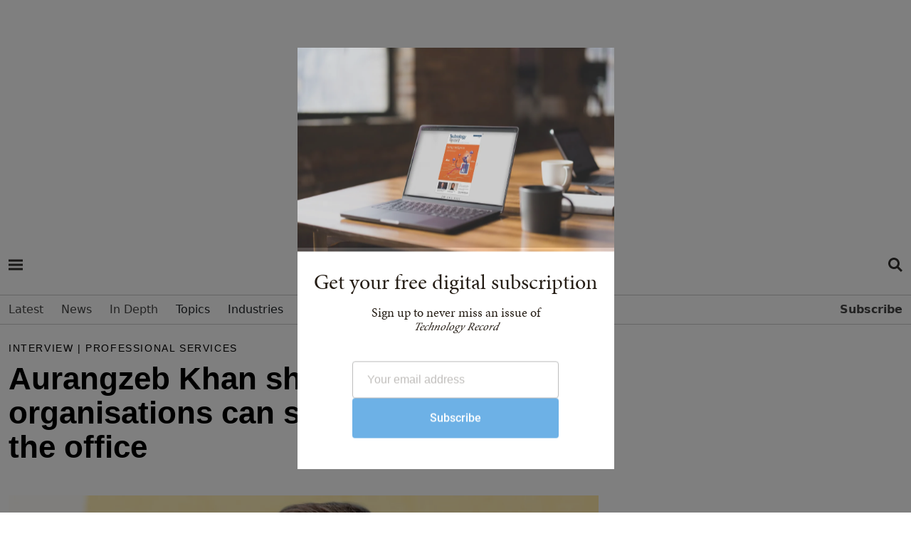

--- FILE ---
content_type: text/html; charset=utf-8
request_url: https://www.technologyrecord.com/article/aurangzeb-khan-shares-how-organisations-can-support-the-return-to-the-office
body_size: 93471
content:
<!DOCTYPE html>
<html  lang="en-GB" dir="ltr">
<head id="Head"><meta content="text/html; charset=UTF-8" http-equiv="Content-Type" />
<meta name="REVISIT-AFTER" content="1 DAYS" /><title>
	Aurangzeb Khan shares how organisations can support the...
</title><meta id="MetaDescription" name="description" content="According to Jabra’s 2023 Hybrid Ways of Working Global Report, there has been a five per cent increase in people working full-time in the office..." /><link href="/Portals/0-System/dnn-css-variables.css?cdv=201" type="text/css" rel="stylesheet"/><link href="/Resources/Shared/stylesheets/dnndefault/10.0.0/default.css?cdv=201" type="text/css" rel="stylesheet"/><link href="/Portals/_default/skins/rose/css/meanmenu.css?cdv=201" type="text/css" rel="stylesheet"/><link href="/Portals/_default/skins/rose/css/submeanmenu.css?cdv=201" type="text/css" rel="stylesheet"/><link href="/Portals/_default/skins/rose/css/main.css?cdv=201" type="text/css" rel="stylesheet"/><link href="/Portals/_default/skins/rose/css/menu.css?cdv=201" type="text/css" rel="stylesheet"/><link href="/DesktopModules/EasyDNNmailChimpPlus/Templates/_default/Galore/Galore.css?cdv=201" type="text/css" rel="stylesheet"/><link href="/DesktopModules/EasyDNNnews/Templates/_default/Advantage/Advantage.css?cdv=201" type="text/css" rel="stylesheet"/><link href="/DesktopModules/EasyDNNNews/static/common/common.css?cdv=201" type="text/css" rel="stylesheet"/><script src="/DesktopModules/EasyDNNNews/static/eds_jquery/eds_jq.js?cdv=201" type="text/javascript"></script><script src="/DesktopModules/EasyDNNmailChimpPlus/static/eds_jquery/eds_jq.js?cdv=201" type="text/javascript"></script><script src="/Resources/libraries/jQuery/03_07_01/jquery.js?cdv=201" type="text/javascript"></script><script src="/Resources/libraries/jQuery-Migrate/03_04_01/jquery-migrate.js?cdv=201" type="text/javascript"></script><script src="/Resources/libraries/jQuery-UI/01_13_03/jquery-ui.min.js?cdv=201" type="text/javascript"></script><meta name="msvalidate.01" content="4EAEBD4551A2904B2788D1B356223E9F" /><link rel="dns-prefetch" href="//use.typekit.net" /><link rel="preconnect" href="//use.typekit.net" />
		<!-- Google tag4 (gtag.js) -->
	<script async src="https://www.googletagmanager.com/gtag/js?id=G-T49XHXG5S5"></script>
	<script>
	window.dataLayer = window.dataLayer || [];
	function gtag(){dataLayer.push(arguments);}
	gtag('js', new Date());
	gtag('config', 'G-T49XHXG5S5');
	</script>

<script> (function(ss,ex){ window.ldfdr=window.ldfdr||function(){(ldfdr._q=ldfdr._q||[]).push([].slice.call(arguments));}; (function(d,s){ fs=d.getElementsByTagName(s)[0]; function ce(src){ var cs=d.createElement(s); cs.src=src; cs.async=1; fs.parentNode.insertBefore(cs,fs); }; ce('https://sc.lfeeder.com/lftracker_v1_'+ss+(ex?'_'+ex:'')+'.js'); })(document,'script'); })('YEgkB8lQXxW7ep3Z'); </script>

<link rel="stylesheet" href="/portals/_default/Skins/Rose/css/style.css" /><link href="https://cdn.jsdelivr.net/npm/bootstrap@5.0.2/dist/css/bootstrap.min.css" rel="stylesheet" integrity="sha384-EVSTQN3/azprG1Anm3QDgpJLIm9Nao0Yz1ztcQTwFspd3yD65VohhpuuCOmLASjC" crossorigin="anonymous" /><link rel="stylesheet" href="https://cdnjs.cloudflare.com/ajax/libs/font-awesome/6.1.1/css/all.min.css" /><link rel="stylesheet" href="https://cdnjs.cloudflare.com/ajax/libs/bootstrap-icons/1.8.1/font/bootstrap-icons.min.css" />
	
	<script src="https://securepubads.g.doubleclick.net/tag/js/gpt.js"></script>



	
	
	<script type='text/javascript'>

var mappingLeaderboard = googletag.sizeMapping().
addSize([992, 0], [970, 250]).
addSize([768, 0], [300, 250]).
addSize([320, 0], [300, 250]).build();

	window.googletag = window.googletag || {cmd: []};
	googletag.cmd.push(function() {
    googletag.defineSlot('/4544482/Technology-Record-2022-1', [[970, 250], [300, 250]], 'div-gpt-ad-1662478174364-0').defineSizeMapping(mappingLeaderboard).addService(googletag.pubads());
    googletag.pubads().enableSingleRequest();
    googletag.enableServices();
  });
  window.googletag = window.googletag || {cmd: []};
  googletag.cmd.push(function() {
    googletag.defineSlot('/4544482/TRNewEventsP2', [[300, 250], [970, 250]], 'div-gpt-ad-1689599352156-0').defineSizeMapping(mappingLeaderboard).addService(googletag.pubads());
    googletag.pubads().enableSingleRequest();
    googletag.enableServices();
  });
  googletag.cmd.push(function() {
        googletag.defineSlot('/4544482/Technology-Record-2022-2', [[970, 250], [300, 250]], 'div-gpt-ad-1662479304339-0').defineSizeMapping(mappingLeaderboard).addService(googletag.pubads());
    googletag.pubads().enableSingleRequest();
    googletag.enableServices();
  });
	googletag.cmd.push(function() {
    googletag.defineSlot('/4544482/Technology-Record-2022-3', [[970, 250], [300, 250]], 'div-gpt-ad-1662478262551-0').defineSizeMapping(mappingLeaderboard).addService(googletag.pubads());
    googletag.pubads().enableSingleRequest();
    googletag.enableServices();
  });
	googletag.cmd.push(function() {
    googletag.defineSlot('/4544482/Technology-Record-2022-4', [[970, 250], [300, 250]], 'div-gpt-ad-1662478291352-0').defineSizeMapping(mappingLeaderboard).addService(googletag.pubads());
    googletag.pubads().enableSingleRequest();
    googletag.enableServices();
  });
	googletag.cmd.push(function() {
	googletag.defineSlot('/4544482/Technology-Record-2022-5', [300,600], 'div-gpt-ad-1663852440750-0').addService(googletag.pubads());
    googletag.pubads().enableSingleRequest();
    googletag.enableServices();
  });
    window.googletag = window.googletag || {cmd: []};
	googletag.cmd.push(function() {
    googletag.defineSlot('/4544482/Technology-Record-2023-Article-B', [600, 300], 'div-gpt-ad-1678206516527-0').addService(googletag.pubads());
    googletag.pubads().enableSingleRequest();
    googletag.enableServices();
 }); 
 
 
  window.googletag = window.googletag || {cmd: []};
  googletag.cmd.push(function() {
    googletag.defineSlot('/4544482/Technology-Record-2023-Article-Side', [300, 600], 'div-gpt-ad-1690794232886-0').addService(googletag.pubads());
    googletag.pubads().enableLazyLoad();
    googletag.enableServices();
  });
  
  
  
  window.googletag = window.googletag || {cmd: []};
  googletag.cmd.push(function() {
    googletag.defineSlot('/4544482/Technology-Record-2023-Partner', [300, 600], 'div-gpt-ad-1691154864081-0').addService(googletag.pubads());
    googletag.pubads().enableSingleRequest();
    googletag.enableServices();
  }); 
	googletag.cmd.push(function() {
    googletag.defineSlot('/4544482/Technology-Record-2022-6', [[300, 600], [300, 250]], 'div-gpt-ad-1669035278243-0').addService(googletag.pubads());
    googletag.pubads().enableSingleRequest();
    googletag.enableServices();
  });
    googletag.cmd.push(function() {
    googletag.defineSlot('/4544482/Technology-Record-2022-7', [[300, 250], [300, 600]], 'div-gpt-ad-1669035930731-0').addService(googletag.pubads());
    googletag.pubads().enableSingleRequest();
    googletag.enableServices();
 });
   googletag.cmd.push(function() {
    googletag.defineSlot('/4544482/Technology-Record-2023-Events-1', [[970, 250], [300, 250]], 'div-gpt-ad-1675333817471-0').defineSizeMapping(mappingLeaderboard).addService(googletag.pubads());
    googletag.pubads().enableSingleRequest();
    googletag.enableServices();
 });
    googletag.cmd.push(function() {
    googletag.defineSlot('/4544482/Technology-Record-2023-Events-A', [[970, 250], [300, 250]], 'div-gpt-ad-1677749441564-0').defineSizeMapping(mappingLeaderboard).addService(googletag.pubads());
    googletag.pubads().enableSingleRequest();
    googletag.enableServices();
 });
      googletag.cmd.push(function() {
    googletag.defineSlot('/4544482/Technology-Record-2023-Events-C', [[970, 250], [300, 250]], 'div-gpt-ad-1677749955807-0').defineSizeMapping(mappingLeaderboard).addService(googletag.pubads());
    googletag.pubads().enableSingleRequest();
    googletag.enableServices();
 });
    googletag.cmd.push(function() {
    googletag.defineSlot('/4544482/Technology-Record-2023-Events-D', [[970, 250], [300, 250]], 'div-gpt-ad-1677756224769-0').defineSizeMapping(mappingLeaderboard).addService(googletag.pubads());
    googletag.pubads().enableSingleRequest();
    googletag.enableServices();
 });
    window.googletag = window.googletag || {cmd: []};
	googletag.cmd.push(function() {
    googletag.defineSlot('/4544482/Technology-Record-2023-Article-C', [[970, 250], [300, 250]], 'div-gpt-ad-1678202814867-0').defineSizeMapping(mappingLeaderboard).addService(googletag.pubads());
    googletag.pubads().enableLazyLoad();
    googletag.enableServices();
 });
    window.googletag = window.googletag || {cmd: []};
	googletag.cmd.push(function() {
    googletag.defineSlot('/4544482/Technology-Record-2023-Article-D', [[970, 250], [300, 250]], 'div-gpt-ad-1678202992251-0').defineSizeMapping(mappingLeaderboard).addService(googletag.pubads());
    googletag.pubads().enableLazyLoad();
    googletag.enableServices();
 });
	window.googletag = window.googletag || {cmd: []};
	googletag.cmd.push(function() {
    googletag.defineSlot('/4544482/Technology-Record-2023-Article-A', [[970, 250], [300, 250]], 'div-gpt-ad-1678205221318-0').defineSizeMapping(mappingLeaderboard).addService(googletag.pubads());
    googletag.pubads().enableLazyLoad();
    googletag.enableServices();
 });
  window.googletag = window.googletag || {cmd: []};
  googletag.cmd.push(function() {
    googletag.defineSlot('/4544482/Technology-Record-2023-Events-B', [[970, 250], [300, 250]], 'div-gpt-ad-1689243212111-0').defineSizeMapping(mappingLeaderboard).addService(googletag.pubads());
    googletag.pubads().enableSingleRequest();
    googletag.enableServices();
  });
  window.googletag = window.googletag || {cmd: []};
  googletag.cmd.push(function() {
    googletag.defineSlot('/4544482/TechnologyRecordIgnite2025', [[970, 250], [300, 250]], 'div-gpt-ad-1762272060732-0').defineSizeMapping(mappingLeaderboard).addService(googletag.pubads());
    googletag.pubads().enableSingleRequest();
    googletag.enableServices();
  });
  
</script>

<script id="mcjs">!function(c,h,i,m,p){m=c.createElement(h),p=c.getElementsByTagName(h)[0],m.async=1,m.src=i,p.parentNode.insertBefore(m,p)}(document,"script","https://chimpstatic.com/mcjs-connected/js/users/cce0e9df9afd5e72ba22ba671/4e0ab46e75f2f1e0552a4cc2f.js");</script>






<script type="text/javascript" src="https://platform-api.sharethis.com/js/sharethis.js#property=65a16f1ab492fb00132dcf3a&product=inline-share-buttons&source=platform" async="async"></script>


<!-- End Google DFP -->

<link rel="stylesheet" href="https://use.typekit.net/qst7vth.css" /><link rel='icon' href='/Portals/0/TR-favicon-16x16.ico?ver=yvecDtoykMLjOE79LdXHNA%3d%3d' type='image/x-icon' /><meta name="eds__GmapsInitData" content="{&quot;instanceGlobal&quot;:&quot;EasyDnnSolutions1_1_instance&quot;,&quot;google&quot;:{&quot;maps&quot;:{&quot;api&quot;:{&quot;key&quot;:&quot;&quot;,&quot;libraries&quot;:[&quot;geometry&quot;,&quot;places&quot;]}}}}" /><meta property="og:site_name" content="Technology Record | The best of enterprise solutions from the Microsoft partner ecosystem" />
<meta property="og:title" content="Aurangzeb Khan shares how organisations can support the return to the office" />
<meta property="og:description" content="According to Jabra’s 2023 Hybrid Ways of Working Global Report, there has been a five per cent increase in people working full-time in the office in the past year and a nine per cent decrease in employees completing all their hours remotely.  Aurangzeb Khan, senior vice president of intelligent vision systems at Jabra, believes that the rise in employees returning to the office could be due to the collaborative environment it offers.  “The office is where you build social capital,” he..." />
<meta property="og:url" content="https://www.technologyrecord.com/article/aurangzeb-khan-shares-how-organisations-can-support-the-return-to-the-office" />
<meta property="og:type" content="article" />

<meta property="og:image" content="https://www.technologyrecord.com/Portals/0/EasyDNNnews/4669/Aurangzeb-Khan_975x548-976-549-p-L-100.jpg" />

<meta name="robots" content="INDEX, FOLLOW, max-image-preview:large"><meta name="twitter:card" content="summary_large_image" />
<meta name="twitter:title" content="Aurangzeb Khan shares how organisations can support the return to the office" />
<meta name="twitter:description" content="According to Jabra’s 2023 Hybrid Ways of Working Global Report, there has been a five per cent increase in people working full-time in the office in the past year and a nine per cent decrease in..." />

<meta name="twitter:image" content="https://www.technologyrecord.com/Portals/0/EasyDNNnews/4669/Aurangzeb-Khan_975x548-976-549-p-L-100.jpg" />
<script type="application/ld+json">{
	"@context": "http://schema.org",
	"@type": "NewsArticle",
	"mainEntityOfPage": {
	  "@type": "WebPage",
	  "@id": "https://www.technologyrecord.com/article/aurangzeb-khan-shares-how-organisations-can-support-the-return-to-the-office"
	},
	"headline": "Aurangzeb Khan shares how organisations can support the return to the office",
	"image": {
		"@type": "ImageObject",
		"url": "https://www.technologyrecord.com/Portals/0/EasyDNNnews/4669/Aurangzeb-Khan_975x548-976-549-p-L-100.jpg"
	  },
	"datePublished": "2023-10-25T10:06:00.0000000",
	"dateModified": "2023-10-25T10:16:42.8400000",
	"author": {
	  "@type": "Person",
	  "name": "Amber Hickman"
	},
	 "publisher": {
	  "@type": "Organization",
	  "name": "Technology Record | The best of enterprise solutions from the Microsoft partner ecosystem",
	  "logo": {
		"@type": "ImageObject",
		"url": "https://www.technologyrecord.com/Portals/0/Images/logo.png?ver=efNSVi94QEjfMV9RvhODcA%3d%3d"
	  }
	},
	"description": "Jabra&amp;rsquo;s senior vice president of intelligent vision systems shares why offices should invest in high-quality video technology to create an engaging and equitable meeting experience for employees"
  }
  </script><link rel="canonical" href="https://www.technologyrecord.com/article/aurangzeb-khan-shares-how-organisations-can-support-the-return-to-the-office" /><meta name="viewport" content="width=device-width,initial-scale=1.0" /></head>
<body id="Body">

    <form method="post" action="/article/aurangzeb-khan-shares-how-organisations-can-support-the-return-to-the-office" onsubmit="javascript:return WebForm_OnSubmit();" id="Form" enctype="multipart/form-data">
<div class="aspNetHidden">
<input type="hidden" name="__EVENTTARGET" id="__EVENTTARGET" value="" />
<input type="hidden" name="__EVENTARGUMENT" id="__EVENTARGUMENT" value="" />
<input type="hidden" name="__VIEWSTATE" id="__VIEWSTATE" value="PxW7M46MDfzFejzoe1VXCI12vbpXM1NnjM4ZPt2Vm656UENg2BDzwKX0TnrTr4QF3l5kmL7yy5RPqQBEonQkRUUi1B7I4pZLJSjwjWkB7M6j0ovO2p/cuWRu9e5Rz3tzDKzsnSAfQaijtsdOPzs6+3b6IRfqKJDE/Ir7fgh5/ln90/gzzzSagfIKLD1sD+/OCBUvcfqM6dM7/zEByXrsdtJ3qIlva+SJn53nHcM8kb2PAr5nSFEE+WTRdYuAnOyybUQCVIXhCJMqWdY7f/1TBDk/8H6VCwdf9XjDZbV6Kd+gs/+bdqSuL4na0ZuCtX+ArvyqrTJqUARu41CKvPs5d3r1byHJfd7Gpiu2vrdgqXC1KJZnTC4tS2XIVSevDHZw3ARM847Be33E3169tMHR33VQE+Bzgjbn5To/cJBtG+Itst7VQhf5IAawKyzNOwfz9Tc3K3VhIYvPLLn1MiBeyQr188NUdMahiDHBgagjjKPKLwAfaY1Ix1JEGXwhZ8tLN5SnvZZk8sfoTF6Tw02XDbZGYV2a6rm5hDxRybciANv8OUK47D8ysrUpWRNfRcw33PAXV2G7agAOQnm4P//aYIotLdTx07mYdg7aYXFfUlLGd2d7hcpFewBku5E7o2ylzp933At/SjY7t/8zmp2tAcR+MtfQsLqIbu+dlrGfRrb/cgNM1s8N/T0+qYohlevWZxfVTMX9qS1eh3zi9Ki5aFdicGkSeFqGRYSqfjNBKE7jLqQKvHtbx40bkQ875OnvpJL/VbOtJsJdCQSi69gg9eU71K1B19Ndeq2rrKcqO+SJqCIrBuu6am//buJEJI1JFA3W0ORdlnrHlPNCVDDfnp/kWRgxx3Xy+jFLdMy+p++5HW1ZSu4c283qDRX/xGUs8ncDiNOR1fsLHm/qGoQIKhCcwfueN2Y1ZlwpQnXXz9jjrf2UiI5OkQuDm1Q1arXdyQEutrBCWuTrIJbZqmxzA9L968dYardWpuDwNd02sRFlI7yJC0W8fpOZJSp6BErZU6e+Mm57tM7Oa7se2FXKqSQw804xp7zor4uUo73/UB6mZb+ml987aAn96KunoDmTCdvT2FXtmMqI2Mi2Ein2vIeM0HHrkRKaa8DhecgZ6aOa0WqMv/iaX560R0w+7j2kWp/kMmvFOCWQEDOEF/qmqcr/QspljezVqUmXUnMamRVvwV/eWSwo5pG2rUVuxP/IJb0+K3HjNElzs9pZA8eW8F/3L9a1izdWgbR3P4mpR9DzX5W5EWXd2WBgOx+cj8o4U/KSc2GgVTP/AKEq3XfJuNxgYirheQHSKx2PYkqTi0N3EkDB8sEf7duEKCd2zPogBEVSSpEH61EcuwacamqcpK0cGzrm0Bg8QtkcA4R+lPWrIrBeD6vax9yUyfvb4ouf6OOeiX+4an1HZ7YHzwx1/dKnpGsUSxEWKSRrVtKEp2YvByB3ZPUSqy0ywfv7A/C9TS6wsKbF26u9A9VUlwXdzRkiapYVx1H4yEI1SR0I/q2Pia4m8sX0Mp9I1PZRpKnyUCx7z7QQ3Lfuo5UCHl3Yw0yy3Z4fJLQRkHQhy26zoFGNqo9X9UPNUHKOAJP69gr3/6N0aBVop4CCJCXe5drfpntoKPXp91vHiZ4tSW/oSghouWBOWmWwAKvlWQKij63zHuoR9CvrRZE1qFZ3RzLjDGfRQEsBF6TYmV8gWqXTd/[base64]/W/a1Y3cGSD1SojPNIHQujq6+zIGjyIkjo/4TnWQazuhbCwg6Voykx5TthDXlgyQMLLeyqBZedN/dnbgenijLGoqDrsYVgNa8plpXSDuW87BEoeC2b1JtqHdpz6kbmeAZ2lMnKvncs4yqO38cY8BcPLWjtwi6CtBDmYJ33kAMiSlIMeSGgrXPm1wsAmQ+IYlLlRZhchshMcbS7TolexxLyYw2/pdtnDe+eRoIFTfGy8a69qY9FJn5R6wg0bpJ0lOUSCWvUhw8/uQREVRN8g5tvXQGhckotCx+kxn3S2/9uAs6ZPeYY+T2OYDZ1lSf3eEIUzFjw=" />
</div>

<script type="text/javascript">
//<![CDATA[
var theForm = document.forms['Form'];
if (!theForm) {
    theForm = document.Form;
}
function __doPostBack(eventTarget, eventArgument) {
    if (!theForm.onsubmit || (theForm.onsubmit() != false)) {
        theForm.__EVENTTARGET.value = eventTarget;
        theForm.__EVENTARGUMENT.value = eventArgument;
        theForm.submit();
    }
}
//]]>
</script>


<script src="/WebResource.axd?d=pynGkmcFUV1_-LUQoxymB_HdHGv5lWiJbxv-Ylv9BacJGGGQUqEZah3RKek1&amp;t=638824390710508763" type="text/javascript"></script>


<script src="/ScriptResource.axd?d=nv7asgRUU0uj2G0NgN_PmowEggPegtHCRt0r-6vVmdzzcMPaB7uEwIZ3rVIgsMB6OLX1TCYUuMpN7vCS7MX-37twIyx1CS19YxuEu5HlbxiEEH5nv8RZjN_qHfw1&amp;t=ffffffffb65adeff" type="text/javascript"></script>
<script type="text/javascript">
//<![CDATA[
var __cultureInfo = {"name":"en-GB","numberFormat":{"CurrencyDecimalDigits":2,"CurrencyDecimalSeparator":".","IsReadOnly":false,"CurrencyGroupSizes":[3],"NumberGroupSizes":[3],"PercentGroupSizes":[3],"CurrencyGroupSeparator":",","CurrencySymbol":"£","NaNSymbol":"NaN","CurrencyNegativePattern":1,"NumberNegativePattern":1,"PercentPositivePattern":1,"PercentNegativePattern":1,"NegativeInfinitySymbol":"-∞","NegativeSign":"-","NumberDecimalDigits":2,"NumberDecimalSeparator":".","NumberGroupSeparator":",","CurrencyPositivePattern":0,"PositiveInfinitySymbol":"∞","PositiveSign":"+","PercentDecimalDigits":2,"PercentDecimalSeparator":".","PercentGroupSeparator":",","PercentSymbol":"%","PerMilleSymbol":"‰","NativeDigits":["0","1","2","3","4","5","6","7","8","9"],"DigitSubstitution":1},"dateTimeFormat":{"AMDesignator":"AM","Calendar":{"MinSupportedDateTime":"\/Date(-62135596800000)\/","MaxSupportedDateTime":"\/Date(253402300799999)\/","AlgorithmType":1,"CalendarType":1,"Eras":[1],"TwoDigitYearMax":2049,"IsReadOnly":false},"DateSeparator":"/","FirstDayOfWeek":1,"CalendarWeekRule":2,"FullDateTimePattern":"dd MMMM yyyy HH:mm:ss","LongDatePattern":"dd MMMM yyyy","LongTimePattern":"HH:mm:ss","MonthDayPattern":"d MMMM","PMDesignator":"PM","RFC1123Pattern":"ddd, dd MMM yyyy HH\u0027:\u0027mm\u0027:\u0027ss \u0027GMT\u0027","ShortDatePattern":"dd/MM/yyyy","ShortTimePattern":"HH:mm","SortableDateTimePattern":"yyyy\u0027-\u0027MM\u0027-\u0027dd\u0027T\u0027HH\u0027:\u0027mm\u0027:\u0027ss","TimeSeparator":":","UniversalSortableDateTimePattern":"yyyy\u0027-\u0027MM\u0027-\u0027dd HH\u0027:\u0027mm\u0027:\u0027ss\u0027Z\u0027","YearMonthPattern":"MMMM yyyy","AbbreviatedDayNames":["Sun","Mon","Tue","Wed","Thu","Fri","Sat"],"ShortestDayNames":["Su","Mo","Tu","We","Th","Fr","Sa"],"DayNames":["Sunday","Monday","Tuesday","Wednesday","Thursday","Friday","Saturday"],"AbbreviatedMonthNames":["Jan","Feb","Mar","Apr","May","Jun","Jul","Aug","Sep","Oct","Nov","Dec",""],"MonthNames":["January","February","March","April","May","June","July","August","September","October","November","December",""],"IsReadOnly":false,"NativeCalendarName":"Gregorian Calendar","AbbreviatedMonthGenitiveNames":["Jan","Feb","Mar","Apr","May","Jun","Jul","Aug","Sep","Oct","Nov","Dec",""],"MonthGenitiveNames":["January","February","March","April","May","June","July","August","September","October","November","December",""]},"eras":[1,"A.D.",null,0]};//]]>
</script>

<script src="/ScriptResource.axd?d=NJmAwtEo3IriAWM958PDxdwvQD4DFLHhScebwnnWm6UUKD0feg76VICY14d5Vkk-POxqMk5SpNVxfqo8Lba10NuEapJt4QQWP_AkIDvqBwS3_ZIzQH_z812pNhkwvclfsZ7qgQ2&amp;t=4227dd99" type="text/javascript"></script>
<script src="/ScriptResource.axd?d=dwY9oWetJoLA07s5rReGSJSxdVeCvunuwT6AQ1A0LKFStkeO10RftgKsPEExvu2F-NoYmvUT7Isv06LADO1qHzKzmkDL2sO0oWiQso1v1vutbEM4fLLcctqFLD3BObVmcQwy4NbeGcE9V7of0&amp;t=4227dd99" type="text/javascript"></script>
<script type="text/javascript">
//<![CDATA[
function WebForm_OnSubmit() {
if (typeof(ValidatorOnSubmit) == "function" && ValidatorOnSubmit() == false) return false;
return true;
}
//]]>
</script>

<div class="aspNetHidden">

	<input type="hidden" name="__VIEWSTATEGENERATOR" id="__VIEWSTATEGENERATOR" value="CA0B0334" />
	<input type="hidden" name="__VIEWSTATEENCRYPTED" id="__VIEWSTATEENCRYPTED" value="" />
	<input type="hidden" name="__EVENTVALIDATION" id="__EVENTVALIDATION" value="Vnw5h823ou+w8ic7zuIJ1My6rlWpYVNxXgl9BsskBYOvdRwpkREEMTDtpTU1pH7KDY14GXZL7l/SuDL4b9rOwyRwkA+3J3fhAuFpdw7ZMV6F4ccD1q1OBNnzn4KkDgZ2RItixt9PSnUF4yepMXl4/DE3tYBpVPO0xXZdz9J8Yvdx9LOycf5UWzNR/8ZMOwEvZ8nOYiILI8n6ITeOB1xngFRT2xQWKFr79/dNg04dyxrCusfQ9L3cXRAkPIMvolb1jf0lqiFjb4XswP1XdXdunjQcEqE=" />
</div><script src="/js/dnn.modalpopup.js?cdv=201" type="text/javascript"></script><script src="/js/dnncore.js?cdv=201" type="text/javascript"></script><script src="/DesktopModules/EasyDNNNews/js/jquery.cookie_2.2.js?cdv=201" type="text/javascript"></script><script src="/DesktopModules/EasyDNNmailChimpPlus/static/jquery_validation/jquery.validate.min.js?cdv=201" type="text/javascript"></script><script src="/DesktopModules/EasyDNNNews/static/fluidvids/fluidvids_custom.min.js?cdv=201" type="text/javascript"></script><script src="/DesktopModules/EasyDNNmailChimpPlus/static/cookie/js.cookie.js?cdv=201" type="text/javascript"></script><script src="/DesktopModules/EasyDNNNews/static/EasyDnnSolutions/EasyDnnSolutions_1.1_2.2.js?cdv=201" type="text/javascript"></script><script src="/DesktopModules/EasyDNNmailChimpPlus/static/edForm/jquery.edForm.js?cdv=201" type="text/javascript"></script>
<script type="text/javascript">
//<![CDATA[
Sys.WebForms.PageRequestManager._initialize('ScriptManager', 'Form', ['tdnn$ctr439$ViewEasyDNNNewsMain$ctl00$upPanelComments','dnn_ctr439_ViewEasyDNNNewsMain_ctl00_upPanelComments','tdnn$ctr439$ViewEasyDNNNewsMain$ctl00$upContactForm','dnn_ctr439_ViewEasyDNNNewsMain_ctl00_upContactForm'], [], [], 5400, '');
//]]>
</script>

        
        
        
<!--CDF(Css|/Portals/_default/skins/rose/css/meanmenu.css?cdv=201|DnnPageHeaderProvider|12)-->
<!--CDF(Css|/Portals/_default/skins/rose/css/submeanmenu.css?cdv=201|DnnPageHeaderProvider|12)-->
<!--CDF(Css|/Portals/_default/skins/rose/css/main.css?cdv=201|DnnPageHeaderProvider|12)-->
<!--CDF(Css|/Portals/_default/skins/rose/css/menu.css?cdv=201|DnnPageHeaderProvider|12)-->


<!--CDF(Javascript|/Portals/_default/skins/rose/js/jquery.meanmenu.js?cdv=201|DnnFormBottomProvider|100)-->
<!--CDF(Javascript|/Portals/_default/skins/rose/js/main.js?cdv=201|DnnFormBottomProvider|100)-->



<section class="mt-small text-center">
    <div class="container">
		<!-- /4544482/Technology-Record-2023-Article-A -->
<div id='div-gpt-ad-1678205221318-0' style='min-width: 300px; min-height: 250px;'>
  <script>
    googletag.cmd.push(function() { googletag.display('div-gpt-ad-1678205221318-0'); 
	
	// Register click event handler.
        document.getElementById("showAdButton").addEventListener("click", () => {
          googletag.cmd.push(() => {
            googletag.pubads().refresh();

	
	});
  </script>
</div>
    </div>
</section>

<header class="header-area mt-small" >
	<div id="sticky-header" class="header_menu_area header_menu_area_2">
		<div class="container">
			<div class="row bg-white mb-2">
				<div class="col-lg-1 col-md-1 col-sm-1 col-1">				
					<div class="hamburger-menu menu-bar info-bar d-inline-block">
						<div class="d-inline-block mt-3"><a href="#" class="menu-hamburger-btn open-mobile-menu" title="Open side navigation menu"><span class="menu-hamburger-btn-label">Open side navigation menu</span></a></div>					
					</div>
				</div>
				<div class="col-lg-10 col-md-10 col-sm-10 col-10 text-center">
						<div class="menuLogo img-fluid">
						<a aria-label="Home page" href="/">
						<svg><use href="https://www.technologyrecord.com/portals/0/Images/spritemap2.svg#sprite-tr-logo-footer"></use></svg>
						</a>
						</div>
				</div>
				<div class=" col-lg-1 col-md-1 col-sm-1 col-1">
					<div class="header-right d-flex align-items-center justify-content-end">




<div class="d-inline-block mt-3 align-top"><a href="https://www.technologyrecord.com/search" class="menu-search-btn" title="Open Search Menu"><span class="menu-hamburger-btn-label">Open Search Menu</span></a></div>
					</div>
				</div>
			</div>
			<div class="row bg-ammonite-100">
				<div class="col-12 menuSearchBar mt-4 bg-ammonite-100">
					<div id="dnn_SearchBar" class="DNNEmptyPane"></div>
				</div>
			</div>
		</div>
		<div class="main-menu-con">
			<div class="container">
				<div class="row">
					<div class="col-12">
						<div class="main-menu menu_2">
							<nav id="mobile-menu">
								

		<ul class="menuUL">
				<li class=" ">
						<a href="https://www.technologyrecord.com/" target="_self" class=""><span>Latest</span></a>
					
					
						
				</li>
				<li class=" ">
						<a href="https://www.technologyrecord.com/news" target="_self" class=""><span>News</span></a>
					
					
						
				</li>
				<li class=" ">
						<a href="https://www.technologyrecord.com/in-depth" target="_self" class="hasChildren"><span>In Depth</span></a>
							<ul class="sub-menu">
				<li class=" ">
						<a href="https://www.technologyrecord.com/features" target="_self" class=""><span>Features</span></a>
					
					
						
				</li>
				<li class=" ">
						<a href="https://www.technologyrecord.com/interviews" target="_self" class=""><span>Interviews</span></a>
					
					
						
				</li>
				<li class=" ">
						<a href="https://www.technologyrecord.com/case-studies" target="_self" class=""><span>Case studies</span></a>
					
					
						
				</li>
				<li class=" ">
						<a href="https://www.technologyrecord.com/viewpoints" target="_self" class=""><span>Viewpoints</span></a>
					
					
						
				</li>
		   
		</ul>

					
						
				</li>
				<li class=" ">
Topics							<ul class="sub-menu">
				<li class=" ">
						<a href="https://www.technologyrecord.com/artificial-intelligence" target="_self" class=""><span>Artificial intelligence</span></a>
					
					
						
				</li>
				<li class=" ">
						<a href="https://www.technologyrecord.com/azure" target="_self" class=""><span>Azure</span></a>
					
					
						
				</li>
				<li class=" ">
						<a href="https://www.technologyrecord.com/microsoft-cloud" target="_self" class=""><span>Microsoft Cloud</span></a>
					
					
						
				</li>
				<li class=" ">
						<a href="https://www.technologyrecord.com/teams" target="_self" class=""><span>Microsoft Teams</span></a>
					
					
						
				</li>
				<li class=" ">
						<a href="https://www.technologyrecord.com/security" target="_self" class=""><span>Security</span></a>
					
					
						
				</li>
				<li class=" ">
						<a href="https://www.technologyrecord.com/supply-chain" target="_self" class=""><span>Supply chain</span></a>
					
					
						
				</li>
				<li class=" ">
						<a href="https://www.technologyrecord.com/sustainability" target="_self" class=""><span>Sustainability</span></a>
					
					
						
				</li>
		   
		</ul>

					
						
				</li>
				<li class=" ">
Industries							<ul class="sub-menu">
				<li class=" ">
						<a href="https://www.technologyrecord.com/financial-services" target="_self" class=""><span>Financial services</span></a>
					
					
						
				</li>
				<li class=" ">
						<a href="https://www.technologyrecord.com/industrials-and-manufacturing" target="_self" class=""><span>Industrials and manufacturing</span></a>
					
					
						
				</li>
				<li class=" ">
						<a href="https://www.technologyrecord.com/media-and-communications" target="_self" class=""><span>Media and communications</span></a>
					
					
						
				</li>
				<li class=" ">
						<a href="https://www.technologyrecord.com/public-sector" target="_self" class=""><span>Public sector</span></a>
					
					
						
				</li>
				<li class=" ">
						<a href="https://www.technologyrecord.com/retail-and-consumer-goods" target="_self" class=""><span>Retail and consumer goods</span></a>
					
					
						
				</li>
		   
		</ul>

					
						
				</li>
				<li class=" ">
						<a href="https://www.technologyrecord.com/events" target="_self" class="hasChildren"><span>Events</span></a>
					
					
						
				</li>
				<li class=" ">
						<a href="https://www.technologyrecord.com/partner-directory" target="_self" class="hasChildren"><span>Partner Directory</span></a>
							<ul class="sub-menu">
				<li class=" ">
						<a href="https://www.technologyrecord.com/partner-directory/find-a-partner" target="_self" class=""><span>Find a Partner</span></a>
					
					
						
				</li>
		   
		</ul>

					
						
				</li>
				<li class=" ">
						<a href="https://www.technologyrecord.com/magazine" target="_self" class="hasChildren"><span>Magazine</span></a>
							<ul class="sub-menu">
				<li class=" ">
						<a href="https://www.technologyrecord.com/magazine" target="_self" class=""><span>Current issue</span></a>
					
					
						
				</li>
				<li class=" ">
						<a href="https://www.technologyrecord.com/magazine/back-issues" target="_self" class=""><span>Back issues</span></a>
					
					
						
				</li>
				<li class=" ">
						<a href="https://www.technologyrecord.com/subscribe" target="_self" class=""><span>Subscribe</span></a>
					
					
						
				</li>
		   
		</ul>

					
						
				</li>
				<li class=" menuFloatRight">
						<a href="https://www.technologyrecord.com/subscribe" target="_self" class="hasChildren"><span>Subscribe</span></a>
					
					
						
				</li>
		   
		</ul>

							</nav>
						</div>
					</div>
				</div>
			</div>
		</div>
	</div>
</header>


<!-- Sidebar for Mobile -->
<div class="fix d-lg-none">
	<div class="side-info">

		<div class="offset-widget offset-logo mb-30 pb-20">
			<div class="row align-items-center">
				<div class="col-8">
			<div class="SidemenuLogo img-fluid">
					<a aria-label="Home page" href="/"><svg><use href="/Portals/0/Images/spritemap.svg#sprite-tr-logo-footer"></use></svg></a>
					</div>
			
				<!--
				<a id="dnn_LOGIN2_loginLink" title="Login" class="SkinObject" rel="nofollow" onclick="return dnnModal.show(&#39;https://www.technologyrecord.com/login?returnurl=/article/aurangzeb-khan-shares-how-organisations-can-support-the-return-to-the-office&amp;popUp=true&#39;,/*showReturn*/true,300,650,true,&#39;&#39;)" href="https://www.technologyrecord.com/login?returnurl=%2farticle%2faurangzeb-khan-shares-how-organisations-can-support-the-return-to-the-office">Login</a>
 | 

				 -->
				
				
				</div>
				<div class="col-4 text-end">
				
					<div class="SidemenuClose img-fluid" aria-label="Close">
						<button class="side-info-close" aria-label="Close menu">
							<svg><use href="/Portals/0/Images/iconspritemap.svg#sprite-times-solid"></use></svg>
					
						</button>
					
					</div>
				
				</div>
			</div>
			
		</div>


		<div class="mobile-menu "></div>


		<div class="sub-menu">
		
			<nav class="sub-nav">

				<div class=" mt-30 mb-30">
					<div class="mb-30">
						
					<ul>
						<li><span>MORE</span></li>
						<li><a href="/about-us">About us</a></li>				
						<li><a href="/newsletters">Newsletters</a></li>
						<li><a href="/subscribe/digital-edition">Digital edition</a></li>
						<li><a href="/subscribe/print-magazine">Print magazine</a></li>
						<li><a href="/advertise">Advertise</a></li>
						<li><a href="/contact-us">Contact us</a></li>
						<li><a href="/sustainability-reporting">Sustainability reporting</a></li>
						<li><a href="https://www.tudor-rose.co.uk/privacy-policy">Privacy policy</a></li>
						<li><a href="https://www.tudor-rose.co.uk/terms-and-conditions">Terms of use</a></li>
						</ul>
		
		
						<ul>
						<li><span>SOCIAL</span></li>
						</ul>
						<div class="top_social offset_social mt-4 mb-4">
						<a aria-label="Facebook Page" href="https://www.facebook.com/technologyrecord/" class="facebook" target="_blank"><i class="fab fa-facebook-f"></i></a>
						<a aria-label="Twitter Page" href="https://twitter.com/tech_record" class="twitter" target="_blank"><i class="fab fa-twitter"></i></a>
						<a aria-label="LinkedIn Page" href="https://uk.linkedin.com/showcase/technologyrecord" class="linkedin" target="_blank"><i class="fab fa-linkedin"></i></a>
						</div>
						
						
						
						
					</div>
				</div>

			</nav>
		
		</div>
		
		


	</div>
</div>


<!-- Sidebar for Laptop -->
<div class="fix d-none d-lg-block">
	
	<div class="offset-sidebar side-info">

		<div class="offset-widget offset-logo mb-30 pb-30">
			<div class="row align-items-center">
				<div class="col-8">
					
					<div class="SidemenuLogo img-fluid">
					<a aria-label="Home page" href="/">
					<svg><use href="/Portals/0/Images/spritemap.svg#sprite-tr-logo-footer"></use></svg></a>
					</div>
					
					
				<!--<a id="dnn_LOGIN3_loginLink" title="Login" class="SkinObject" rel="nofollow" onclick="return dnnModal.show(&#39;https://www.technologyrecord.com/login?returnurl=/article/aurangzeb-khan-shares-how-organisations-can-support-the-return-to-the-office&amp;popUp=true&#39;,/*showReturn*/true,300,650,true,&#39;&#39;)" href="https://www.technologyrecord.com/login?returnurl=%2farticle%2faurangzeb-khan-shares-how-organisations-can-support-the-return-to-the-office">Login</a>
 

				-->
				
				
				</div>
				<div class="col-4 text-end">
					<div class="SidemenuClose img-fluid">
						<button class="side-info-close" aria-label="Close menu">
							<svg><use href="/Portals/0/Images/iconspritemap.svg#sprite-times-solid"></use></svg>
					
						</button>
					
					</div>
				
				</div>
			</div>
			
		</div>





		<div class="mobile-menu mt-vsmall"></div>

		<div class="sub-menu">
		
			<nav class="sub-nav">

				<div class="mt-30 mb-30">
					<div class="mb-30">
		
											
		
						<ul>
						<li><span>MORE</span></li>
						<li><a href="/about-us">About us</a></li>				
						<li><a href="/newsletters">Newsletters</a></li>
						<li><a href="/subscribe/digital-edition">Digital edition</a></li>
						<li><a href="/subscribe/print-magazine">Print magazine</a></li>
						<li><a href="/advertise">Advertise</a></li>
						<li><a href="/contact-us">Contact us</a></li>
						<li><a href="/sustainability-reporting">Sustainability reporting</a></li>
						<li><a href="https://www.tudor-rose.co.uk/privacy-policy">Privacy policy</a></li>
						<li><a href="https://www.tudor-rose.co.uk/terms-and-conditions">Terms of use</a></li>
						</ul>
		
		
						<ul>
						<li class="mt-3"><span>SOCIAL</span></li>
						</ul>
						<div class="top_social offset_social mt-4 mb-4">
						<a aria-label="Facebook Page" href="https://www.facebook.com/technologyrecord/" class="facebook" target="_blank"><i class="fab fa-facebook-f"></i></a>
						<a aria-label="Twitter Page" href="https://twitter.com/tech_record" class="twitter" target="_blank"><i class="fab fa-twitter"></i></a>
						<a aria-label="LinkedIn Page" href="https://uk.linkedin.com/showcase/technologyrecord" class="linkedin" target="_blank"><i class="fab fa-linkedin"></i></a>
						</div>
						
					</div>
				</div>

			</nav>
		
		</div>
		
		
		
	</div>

</div>

<div class="offcanvas-overlay"></div>
<!-- slide-bar end -->




<section class="relative">
    <div class="container">
		<div class="row">
			<div class="col-12 col-sm-12 col-md-8 ">
				<div id="dnn_ContentPane" class="contentpane"><div class="DnnModule DnnModule-EasyDNNnews DnnModule-439"><a name="439"></a>
<div class="DNNContainer_noTitle">
	<div id="dnn_ctr439_ContentPane"><!-- Start_Module_439 --><div id="dnn_ctr439_ModuleContent" class="DNNModuleContent ModEasyDNNnewsC">
	

<script type="text/javascript">
	/*<![CDATA[*/
	
	
	
	
	
						eds3_5_jq(function ($) {
							$('#dnn_ctr439_ViewEasyDNNNewsMain_ctl00_pnlViewArticle_edn_printButton').on('click', function (){
								var prtContent = document.getElementById('dnn_ctr439_ViewEasyDNNNewsMain_ctl00_pnlViewArticle'),
									spacelessTitle = 'Aurangzeb Khan shares how organisations can support the return to the office'.replace(/\s/g, '_'),
									WinPrint = window.open(this.href, spacelessTitle, 'toolbar=no,location=no,status=no,menubar=no,scrollbars=yes,resizable=yes,width=450,height=250');

								WinPrint.document.write("<!DOCTYPE html PUBLIC \"-//W3C//DTD XHTML 1.0 Strict//EN\" \"http://www.w3.org/TR/xhtml1/DTD/xhtml1-strict.dtd\">");
								WinPrint.document.write("<html><head><title>Aurangzeb Khan shares how organisations can support the return to the office</title><link rel=\"stylesheet\" type=\"text/css\" href=\"https://www.technologyrecord.com/DesktopModules/EasyDNNnews/Templates/_default/Advantage/Advantage.css\"/></head><body>");
								WinPrint.document.write("<div class=\"eds_news_module_439 news eds_subCollection_news eds_news_Advantage eds_template_Details_Article_Technology_Record eds_templateGroup_detailsArticleDefault eds_styleSwitchCriteria_module-439 eds_print\">")
								WinPrint.document.write(prtContent.innerHTML);
								WinPrint.document.write("</div></body></html>");
								WinPrint.document.close();
								WinPrint.focus();

								setTimeout(function () {
									WinPrint.print();
										setTimeout(function () { WinPrint.close(); }, 100);
								WinPrint.onafterprint = function(){
								WinPrint.close()};
								}, 500);

								return false;
							});
						});
	
	
	
					function initContactForm(contactEmailFieldValue, formTitle)
					{
						eds3_5_jq('#dnn_ctr439_ViewEasyDNNNewsMain_ctl00_hfContactFormID').val(contactEmailFieldValue);
						eds3_5_jq('#dnn_ctr439_ViewEasyDNNNewsMain_ctl00_pnlContactInputForm').css('display','block');
						eds3_5_jq('#dnn_ctr439_ViewEasyDNNNewsMain_ctl00_pnlContactFormMessageSent').css('display','none');
						eds3_5_jq('#dnn_ctr439_ViewEasyDNNNewsMain_ctl00_lblContactFormTitle').html(formTitle);
					}
	
	
	

	eds3_5_jq(function ($) {
		if (typeof edn_fluidvids != 'undefined')
			edn_fluidvids.init({
				selector: ['.edn_fluidVideo iframe'],
				players: ['www.youtube.com', 'player.vimeo.com']
			});
		
		
		

	});
	/*]]>*/
</script>



<div class="eds_news_module_439 news eds_subCollection_news eds_news_Advantage eds_template_Details_Article_Technology_Record eds_templateGroup_detailsArticleDefault eds_styleSwitchCriteria_module-439">
	

	

	

	

	<div id="dnn_ctr439_ViewEasyDNNNewsMain_ctl00_pnlViewArticle">
		
		
		
		
		
<article class="edNews_article edNews_articleDetails" data-article-meta="{&quot;url&quot;:&quot;https://www.technologyrecord.com/Default.aspx?tabid=36\u0026artmid=439\u0026articleid=4669\u0026language=en-GB&quot;,&quot;id&quot;:4669,&quot;comments&quot;:{&quot;numberOf&quot;:0},&quot;pageArticleTitle&quot;:&quot; Aurangzeb Khan shares how organisations can support the return to the office - Technology Record | The best of enterprise solutions from the Microsoft partner ecosystem&quot;}">

		
		
		
		
		<div class="article-tag list-tag d-inline-block mb-2 mt-2 mt-lg-4"> <a href="/interviews" class="Interview EDNcategorycolor-default">Interview</a> |&nbsp;<a href="/professional-services" class="Professional_services EDNcategorycolor-default">Professional services</a></div>
	
		
		<h1 class="story-headline mt-0 mb-4 font-sans">Aurangzeb Khan shares how organisations can support the return to the office</h1>
		
			<div class="edNews_clearFix"></div>
		
			<div class="edn_primaryWrapper edNews_socialPrintWrapper">
			<div class="edn_clear">
				<div class="edNews_addThisToolBox" style="text-align:left">
					<div class="sharethis-inline-share-buttons"></div>
				</div>
				
			</div>
		</div>
	
		
		<!--
		<div class="photoCaption"><p style="margin-bottom:11px">Jabra&rsquo;s Aurangzeb Khan believes the rise in employees returning to the office could be due to the collaborative environment it offers</p></div>
		<div class="photoCaption"></div>-->
		
		
	

		
		
		
		<div class="edNews_clearFix"></div>
		
		<div class="edNews_mediaContainer">
			
		<figure>	
		<div class="photoContainer">
			<picture>
				<source media="(max-width: 480px)" srcset="/Portals/0/EasyDNNNews/4669/images/Aurangzeb-Khan_975x548-976-549-p-L-100-400-400-p-L-95.webp">
				<source media="(max-width: 640px)" srcset="/Portals/0/EasyDNNNews/4669/images/Aurangzeb-Khan_975x548-976-549-p-L-100-600-600-p-L-95.webp">
				<img class="" alt="Aurangzeb Khan shares how organisations can support the return to the office" src="/Portals/0/EasyDNNNews/4669/images/Aurangzeb-Khan_975x548-976-549-p-L-100-976-549-p-L-95.webp" />
		
		
		
		
		
		
		
		
		
		
		
		
		
		
		
		
		
		
		
		
		
		
		
		
		
		
		
		
		
		
			
		</picture>
		</div>
		
		<div class="photoCaption font-sans"><p style="margin-bottom:11px">Jabra&rsquo;s Aurangzeb Khan believes the rise in employees returning to the office could be due to the collaborative environment it offers</p></div>
		
		
		
		
		
		
		
		
		
		
		
		
		
		
		
		
		
		
		
		
		
		
		
		
		
		
		
		
		
		
		
				
			<figure>
			
		</div>
		
		
		
		
		<!--
		-->
		
		<!--
		-->

		

		<div class="font-sans editor-standfirst"><p>Jabra&rsquo;s senior vice president of intelligent vision systems shares why offices should invest in high-quality video technology to create an engaging and equitable meeting experience for employees</p></div>
	
	<div style="align-items: center;" class="d-flex author-article subtitle-2 tag-xl font-light text-black font-sans mt-3 mb-3 mb-lg-4 text-uppercase">
	
			
				<div class="author-image">
				<img alt="Amber Hickman" src="/Portals/0/EasyDNNNews/ProfileImages/15/130130c439EDNthumbAmber-Hickman_500x500.webp" />
				</div>
			
			
		
			<p>By Amber Hickman |
			<time> 25 October 2023</time>
			</p>	
			
		</div>
		
		
		
		
		<hr>
		
		<article class="font-serif editor-content">
		<p><strong>According to Jabra&rsquo;s 2023 <em>Hybrid Ways of Working Global Report</em>, there has been a five per cent increase in people working full-time in the office in the past year and a nine per cent decrease in employees completing all their hours remotely.</strong></p>

<p>Aurangzeb Khan, senior vice president of intelligent vision systems at Jabra, believes that the rise in employees returning to the office could be due to the collaborative environment it offers.</p>

<p>&ldquo;The office is where you build social capital,&rdquo; he says. &ldquo;It&rsquo;s where you have those serendipitous conversations, bump into people and do a lot of whiteboarding, and there is a lot of unstructured energy.&rdquo;</p>

<p>However, organisations must equip offices with the right technology to support the needs of employees in the modern digital workplace.</p>

<p>&ldquo;If the technology is not as good as it is at home, it takes away from the sense of productivity that the office can provide,&rdquo; says Khan. &ldquo;If people are trying to collaborate at the office, but don&rsquo;t have the tools to do so, it can impede them in their work.&rdquo;</p>

<p>In fact, only 15 per cent of employees said that all their office&rsquo;s meeting rooms are equipped with video cameras for online meetings in Jabra&rsquo;s report.</p>

<p>One way to help organisations adopt new technology is by introducing artificial intelligence-powered solutions that create an intuitive and easy-to-use environment.</p>

<p>Jabra is integrating AI into its products to create seamless and intuitive communication experiences for customers. One example is the intelligent zoom feature in the PanaCast 50 Room System, which automatically detects if the full range of its 180-degree cameras are being used, and if not, will reduce the field of vision accordingly so that just the participants are framed by the camera.</p>

<p>Also, Jabra&rsquo;s virtual director uses AI to determine how the camera should move and frame the participants in a natural manner.</p>

<p>&ldquo;Should the camera cut away from one speaker to the next, or should it pull out one or two speakers and place them next to each other on the screen?&rdquo; says Khan. &ldquo;How do you pan, cut and create that curated experience? We can&rsquo;t hire a director to stand in our meetings and make these decisions, but AI can.&rdquo;</p>

<p>Jabra is also combining video and audio AI capabilities to identify individuals on screen based on data about their faces and voices. Users that have opted in to some of the new smart features in Microsoft Teams can already take advantage of this technology.</p>

<p>&ldquo;If you&rsquo;ve enrolled your voice, it will recognise you when you are speaking, even if there are multiple people in one room and on one camera,&rdquo; says Khan. &ldquo;Your name will appear in the transcript Teams creates &ndash; it will be like having a a person in the meeting taking minutes with great accuracy.&rdquo;</p>

<p>Being able to use video technology during meetings is also vital for improving the employee experience. The <em>Hybrid Ways of Working Global Report</em> found that 41 per cent of survey respondents said video is key to helping them feel involved during online meetings. Furthermore, 46 per cent believe that colleagues who appeared on camera seem more engaged than those who don&rsquo;t.</p>

<p>&ldquo;Video is how people build connection,&rdquo; says Khan. &ldquo;For example, if I am in a meeting and someone has their camera on, I can read their body language and see if they are happy, relaxed, engaged and so on. However, if someone doesn&rsquo;t have their camera on there is no sense of presence and I can&rsquo;t tell how they are feeling.&rdquo;</p>

<p>To encourage people to turn their cameras on and actively participate in meetings, organisations must ensure the technology they implement delivers high-quality video.</p>

<p>&ldquo;Many people don&rsquo;t realise cameras have come a long way,&rdquo; says Khan. &ldquo;Jabra had a breakthrough by building its multi-camera array. &ldquo;Our devices have three distinct cameras so you can bring in everyone, but without the kind of distortion that can come with older, or more standard, cameras that have a fisheye lens or similar.</p>

<p>&ldquo;Distortion is an issue as it can lead to fatigue due to the brain recognising that something doesn&rsquo;t look right, which causes mental dissonance. Our cameras preserve what we call human-scale fidelity, meaning everyone looks the same whether they are in the middle or on the edge of the frame.&rdquo;</p>

<p>Jabra is continuing to work with Microsoft to ensure that users of Jabra products can make the most of the office experience through Microsoft&rsquo;s Signature Teams Rooms, which are meeting rooms designed using Microsoft guidelines and can be used with Jabra technology.</p>

<p>&ldquo;The signature rooms are designed to work around the technology we deliver including the PanaCast 50 video bar,&rdquo; says Khan. &ldquo;We are also introducing direct support for Microsoft&rsquo;s IntelliFrame and finding more ways to integrate AI to support room booking systems. Organisations are looking for these things in the solutions they use so that they don&rsquo;t feel as though they are being left behind.&rdquo;</p>

<p><em>This article was originally published in the <a href="https://www.technologyrecord.com/digital/magazine/issue30/index.html" rel="noreferrer noopener" target="_blank">Autumn 2023 issue </a></em><a href="https://www.technologyrecord.com/digital/magazine/issue30/index.html" rel="noreferrer noopener" target="_blank">of Technology Record</a><em>. To get future issues delivered directly to your inbox, <a href="https://www.technologyrecord.com/Subscribe" rel="noreferrer noopener" target="_blank">sign up for a free subscription</a></em></p>
		</article>
		
		<!--<article class="font-serif editor-content"><p>
		
		<div class="edn_articleTags edn_clearFix"><p>Tags: <a href="https://www.technologyrecord.com/article/tag/ai-1">AI</a>&nbsp&nbsp&nbsp<a href="https://www.technologyrecord.com/article/tag/interview-1">Interview</a>&nbsp&nbsp&nbsp<a href="https://www.technologyrecord.com/article/tag/jabra-1">Jabra</a>&nbsp&nbsp&nbsp<a href="https://www.technologyrecord.com/article/tag/issue-30-1">Issue-30</a></p></div>
		
		</article>-->
		

		
		
	
		
		
		
		

		
		<!--
		
		<div class="edNews_socialPrintWrapper">
			
								<iframe src="https://www.facebook.com/plugins/like.php?locale=en_GB&href=https%3a%2f%2fwww.technologyrecord.com%2farticle%2faurangzeb-khan-shares-how-organisations-can-support-the-return-to-the-office&width=120&layout=button_count&action=like&size=large&show_faces=true&share=false&height=21" width="120" height="28" class="edNews_fbLike" style="border:none;overflow:hidden" scrolling="no" frameborder="0" allowTransparency="true"></iframe>
							
			
							<script type='text/javascript' src='https://platform-api.sharethis.com/js/sharethis.js#property=645cb45f1b837f0019d42147&product=inline-share-buttons' async='async'></script>
							<div class='sharethis-inline-share-buttons'></div>
							
			<span id="dnn_ctr439_ViewEasyDNNNewsMain_ctl00_pnlViewArticle_edn_printButton" class="edn_printButton"><span>Print</span></span>
			<div class="float-right edNews_votingRating">
				
				
			</div>
		</div>
		
		<div class="EDN_cf_all_fields_container"><table><tr><td class="EDN_cf_all_fields_table_label"><span>Caption</span></td><td class="EDN_all_fields_table_value"><div><p style="margin-bottom:11px">Jabra&rsquo;s Aurangzeb Khan believes the rise in employees returning to the office could be due to the collaborative environment it offers</p></div></td></tr></table></div>
		
		
		
		
		
		<hr>
		<div class="edNews_additionalCards">
			<div class="card card-profile card-plain text-left my-0">
				<div class="row">
					<div class="col-md-3">
						<div class="card-avatar">
							<img alt="Amber Hickman" src="/Portals/0/EasyDNNNews/ProfileImages/15/130130c439EDNthumbAmber-Hickman_500x500.webp" />
						</div>
						<div class="text-center mt-3">
							
							<span id="edn_contactFormModalTrigger_439" onclick="initContactForm('2kgyymFWo2BRdIKXFbjgNNeTwex7U8pKzHjvOXdADBnzMlvQg7xmuOxemE5MsmiyqfefTHHEjdmAj4qTSdK3xQ==','Contact author');" class="eds_openModal button contact" data-target-id="dnn_ctr439_ViewEasyDNNNewsMain_ctl00_pnlContactForm"><span>Contact author</span></span>
						</div>
					</div>
					<div class="col-md-9">
						<span class="edn_otherPostsBy float-right small">Other posts by <a href="https://www.technologyrecord.com/article/author/amber-hickman">Amber Hickman</a></span>
						<h4 class="card-title">Amber Hickman</h4>
						<div class="description"></div>
						<div class="edNews_authorButtons mt-2">
							
							
							
							
							
							
							
						</div>
					</div>
					<div class="col-md-12 text-right">
						<a class="button author_rss" href="https://www.technologyrecord.com/article/rss/author/439/amber-hickman"><span>Amber Hickman</span></a>
					</div>
				</div>
			</div>
		</div>
		
		
		

		
		
		<input type="hidden" name="dnn$ctr439$ViewEasyDNNNewsMain$ctl00$hfRate" id="dnn_ctr439_ViewEasyDNNNewsMain_ctl00_hfRate" value=" .000" />
		<script type="text/javascript">
			// <![CDATA[
			eds3_5_jq(function ($) {
				var isArticleRated = false;
				if (!false)
					isArticleRated = $.cookie("EDNA-14669");
				if (false) {
					var $rate_it = $(".EDN_article_rateit.M439");

					$rate_it.bind('rated reset', function (e) {
						var ri = $(this),
							value = ri.rateit('value'),
							articleid = 4669,
							portalId = 0,
							moduleId = 439,
							tabId = 36;

						$rate_it.rateit('readonly', true);
						ri.rateit('readonly', true);

						if (!false)
							$.cookie("EDNA-14669", "true");

						document.getElementById("dnn_ctr439_ViewEasyDNNNewsMain_ctl00_hfRate").value = value;

						$.ajax({
							url: "/DesktopModules/EasyDNNNews/ashx/RateArticle.ashx",
							type: "POST",
							cache: false,
							dataType: 'json',
							timeout: 15000,
							data: {
								portalId: portalId,
								moduleId: moduleId,
								tabId: tabId,
								articleid: articleid,
								ratingValue: value
							}
						})
							.done(function (response, status) {
								ri.siblings('.current_rating').text(response);
							})
							.fail(function () {
							})
							.always(function () {
							});
					})
						.rateit('value', document.getElementById("dnn_ctr439_ViewEasyDNNNewsMain_ctl00_hfRate").value)
						.rateit('readonly', isArticleRated)
						.rateit('step', 1);
				}
				$('#dnn_ctr439_ViewEasyDNNNewsMain_ctl00_upPanelComments').on('click', '#dnn_ctr439_ViewEasyDNNNewsMain_ctl00_lbAddComment', function () {
					var $lbAddComment = $('#dnn_ctr439_ViewEasyDNNNewsMain_ctl00_lbAddComment'),
						noErrors = true,

						$authorNameInput = $('#dnn_ctr439_ViewEasyDNNNewsMain_ctl00_tbAddCommentName'),
						$authorEmailInput = $('#dnn_ctr439_ViewEasyDNNNewsMain_ctl00_tbAddCommentEmail'),
						$authorGDPRAgreement = $('#dnn_ctr439_ViewEasyDNNNewsMain_ctl00_cbShowCommentsGDPRComplianceAgreementRules'),
						authorName,
						authorEmail,
						comment = $('#dnn_ctr439_ViewEasyDNNNewsMain_ctl00_tbAddComment').val(),

						$noAuthorName = $('#dnn_ctr439_ViewEasyDNNNewsMain_ctl00_lblAddCommentNameError'),
						$noAuthorEmail = $('#dnn_ctr439_ViewEasyDNNNewsMain_ctl00_lblAddCommentEmailError'),
						$authorEmailNotValid = $('#dnn_ctr439_ViewEasyDNNNewsMain_ctl00_lblAddCommentEmailValid'),
						$noComment = $('#dnn_ctr439_ViewEasyDNNNewsMain_ctl00_lblAddCommentError'),
						$notValidCaptcha = $('#dnn_ctr439_ViewEasyDNNNewsMain_ctl00_lblCaptchaError'),
						$noauthorGDPRAgreement = $('#dnn_ctr439_ViewEasyDNNNewsMain_ctl00_lblShowCommentsGDPRComplianceAgreementError'),

						emailRegex = /^(([^<>()[\]\\.,;:\s@\"]+(\.[^<>()[\]\\.,;:\s@\"]+)*)|(\".+\"))@((\[[0-9]{1,3}\.[0-9]{1,3}\.[0-9]{1,3}\.[0-9]{1,3}\])|(([a-zA-Z\-0-9]+\.)+[a-zA-Z]{2,}))$/;


					if ($lbAddComment.data('disable'))
						return false;

					if ($authorNameInput.length > 0) {
						authorName = $authorNameInput.val();

						$noAuthorName.css('display', 'none');

						if (authorName == '') {
							$noAuthorName.css('display', 'block');
							noErrors = false;
						}
					}

					if ($authorEmailInput.length > 0) {
						authorEmail = $authorEmailInput.val();

						$noAuthorEmail.css('display', 'none');
						$authorEmailNotValid.css('display', 'none');

						if (authorEmail == '') {
							$noAuthorEmail.css('display', 'block');
							noErrors = false;
						} else if (!emailRegex.test(authorEmail)) {
							$authorEmailNotValid.css('display', 'block');
							noErrors = false;
						}
					}

					if ($authorGDPRAgreement.length > 0) {
						$noauthorGDPRAgreement.css('display', 'none');
						if (!$authorGDPRAgreement[0].checked) {
							$noauthorGDPRAgreement.css('display', 'block');
							noErrors = false;
						}
					}

					if ($('#dnn_ctr439_ViewEasyDNNNewsMain_ctl00_pnlCommentsCaptcha').length > 0) {
						var commentsCaptchaResponse = grecaptcha.getResponse(window.eds_commentsform_captchaId);
						if (commentsCaptchaResponse.length == 0) {
							$('#dnn_ctr439_ViewEasyDNNNewsMain_ctl00_hfCommentsFormCaptchaResponse').val('');
							$notValidCaptcha.css('display', 'block');
							noErrors = false;
						}
						else {
							$('#dnn_ctr439_ViewEasyDNNNewsMain_ctl00_hfCommentsFormCaptchaResponse').val(commentsCaptchaResponse);
							$notValidCaptcha.css('display', 'none');
						}
					}

					if (comment == '') {
						$noComment.css('display', 'block');
						noErrors = false;
					} else
						$noComment.css('display', 'none');

					if (noErrors)
						$lbAddComment.data('disable', true);
					else
						return false;
				});
			});
			//*/ ]]>
		</script>
		<div id="dnn_ctr439_ViewEasyDNNNewsMain_ctl00_upPanelComments">
			
				
				
				<input type="hidden" name="dnn$ctr439$ViewEasyDNNNewsMain$ctl00$hfReplayToComment" id="dnn_ctr439_ViewEasyDNNNewsMain_ctl00_hfReplayToComment" />
			
		</div>
		
		<!--
		
		
</article>-->




	
	</div>
	
	
	
</div>



<div id="dnn_ctr439_ViewEasyDNNNewsMain_ctl00_pnlContactForm" class="eds_modalWrapper eds_contactForm eds_resizable eds_contactFormModalWindow_439">
		
	<input type="hidden" name="dnn$ctr439$ViewEasyDNNNewsMain$ctl00$hfContactFormID" id="dnn_ctr439_ViewEasyDNNNewsMain_ctl00_hfContactFormID" />
	<div class="eds_modalContent eds_animated">
		<h3>
			<span id="dnn_ctr439_ViewEasyDNNNewsMain_ctl00_lblContactFormTitle">Contact author</span></h3>
		<div>
			<div id="dnn_ctr439_ViewEasyDNNNewsMain_ctl00_upContactForm">
			
					<div id="dnn_ctr439_ViewEasyDNNNewsMain_ctl00_pnlContactFormMessageSent" class="eds_formStatus" style="display: none">
				
						<span id="dnn_ctr439_ViewEasyDNNNewsMain_ctl00_lblMessageSent">Message sent.</span>
					
			</div>
					<div id="dnn_ctr439_ViewEasyDNNNewsMain_ctl00_pnlContactInputForm">
				
						<div class="eds_labelAndInput eds_labelWidth100">
							<label for="dnn_ctr439_ViewEasyDNNNewsMain_ctl00_tbContactFormYourName" id="dnn_ctr439_ViewEasyDNNNewsMain_ctl00_lblContactFormYourName">Name:</label>
							<input name="dnn$ctr439$ViewEasyDNNNewsMain$ctl00$tbContactFormYourName" type="text" id="dnn_ctr439_ViewEasyDNNNewsMain_ctl00_tbContactFormYourName" class="text" />
							<span id="dnn_ctr439_ViewEasyDNNNewsMain_ctl00_rfvPleaseName" style="display:none;">Please enter your name.</span>
							<span id="dnn_ctr439_ViewEasyDNNNewsMain_ctl00_cvYourName" style="display:none;">Please enter your name.</span>
						</div>
						<div class="eds_labelAndInput eds_labelWidth100">
							<label for="dnn_ctr439_ViewEasyDNNNewsMain_ctl00_tbContactFormYourEmail" id="dnn_ctr439_ViewEasyDNNNewsMain_ctl00_lblContactFormYourEmail">Email:</label>
							<input name="dnn$ctr439$ViewEasyDNNNewsMain$ctl00$tbContactFormYourEmail" type="text" id="dnn_ctr439_ViewEasyDNNNewsMain_ctl00_tbContactFormYourEmail" class="text" />
							<span id="dnn_ctr439_ViewEasyDNNNewsMain_ctl00_rfvPleaseEmail" style="display:none;">Please enter a valid email address.</span>
							<span id="dnn_ctr439_ViewEasyDNNNewsMain_ctl00_revValidEmail" style="display:none;">Please enter a valid email address.</span>
							<span id="dnn_ctr439_ViewEasyDNNNewsMain_ctl00_cvYourEmail" style="display:none;">Please enter your email.</span>
						</div>
						<div class="eds_labelAndInput eds_labelWidth100 eds_bigInput">
							<label for="dnn_ctr439_ViewEasyDNNNewsMain_ctl00_tbContactFormSubject" id="dnn_ctr439_ViewEasyDNNNewsMain_ctl00_lblContactFormSubject">Subject:</label>
							<input name="dnn$ctr439$ViewEasyDNNNewsMain$ctl00$tbContactFormSubject" type="text" id="dnn_ctr439_ViewEasyDNNNewsMain_ctl00_tbContactFormSubject" class="text" />
							<span id="dnn_ctr439_ViewEasyDNNNewsMain_ctl00_rfvPleaseSubject" style="display:none;">Please enter a subject</span>
							<span id="dnn_ctr439_ViewEasyDNNNewsMain_ctl00_cvEmailSubject" style="display:none;">Please enter a subject</span>
						</div>
						
						
						
						
						
						
						
						
						
						<div class="eds_labelAndInput eds_labelWidth100 eds_bigInput">
							<label for="dnn_ctr439_ViewEasyDNNNewsMain_ctl00_tbContactFormMessage" id="dnn_ctr439_ViewEasyDNNNewsMain_ctl00_lblContactFormMessage">Message:</label>
							<textarea name="dnn$ctr439$ViewEasyDNNNewsMain$ctl00$tbContactFormMessage" rows="2" cols="20" id="dnn_ctr439_ViewEasyDNNNewsMain_ctl00_tbContactFormMessage" class="eds_bigerInput">
</textarea>
							<span id="dnn_ctr439_ViewEasyDNNNewsMain_ctl00_rfvPleaseMessage" style="display:none;">Please enter the message.</span>
						</div>
						
						
						
						<div class="edn_bottomButtonWrapper">
							<button type="button" class="eds_modalClose submit" data-target-id='dnn_ctr439_ViewEasyDNNNewsMain_ctl00_pnlContactForm'>Close</button>
							<input type="submit" name="dnn$ctr439$ViewEasyDNNNewsMain$ctl00$btnSendContactEmail" value="Send" onclick="javascript:WebForm_DoPostBackWithOptions(new WebForm_PostBackOptions(&quot;dnn$ctr439$ViewEasyDNNNewsMain$ctl00$btnSendContactEmail&quot;, &quot;&quot;, true, &quot;vgContactForm&quot;, &quot;&quot;, false, false))" id="dnn_ctr439_ViewEasyDNNNewsMain_ctl00_btnSendContactEmail" class="submit" />
						</div>
					
			</div>
				
		</div>
			<div id="dnn_ctr439_ViewEasyDNNNewsMain_ctl00_uppContactForm" style="display:none;">
			
					<div class="eds_eventRegistrationLoading">
					</div>
				
		</div>
		</div>
		<span class="eds_modalClose eds_closeWindowButtonOuter" data-target-id='dnn_ctr439_ViewEasyDNNNewsMain_ctl00_pnlContactForm'>x</span>
	</div>

	</div>







</div><!-- End_Module_439 --></div>
	<div class="clear"></div>
</div>
</div></div>
			</div>
    
			<div class="col-12 col-sm-12 col-md-4 mt-large text-center mt-2 mt-lg-4">
		
				<div class="sticky-ad-lg-top mb-4">
						<!-- /4544482/Technology-Record-2023-Article-Side -->
<div id='div-gpt-ad-1690794232886-0' style='min-width: 300px; min-height: 600px;'>
  <script>
    googletag.cmd.push(function() { googletag.display('div-gpt-ad-1690794232886-0'); });
  </script>
</div>
				
						
				</div>		
				
			</div>
		</div>
   </div>
</section>










<section class="mt-large mb-large text-center">
    <div class="container">
		<!-- /4544482/Technology-Record-2023-Article-C -->
<div id='div-gpt-ad-1678202814867-0' style='min-width: 300px; min-height: 250px;'>
  <script>
    googletag.cmd.push(function() { googletag.display('div-gpt-ad-1678202814867-0'); });
  </script>
</div>
    </div>
</section>

<section class="relative section overflow-hidden">
    <div class="container">
		<div class="d-flex flex-row justify-content-between"><h2 class="StyledHeading">Recommended</h2></div>
		<div class="d-flex flex-row mt-4">
			<div id="dnn_RecommendedReadingPane" class="col-md-12 recommendedreadingpane"><div class="DnnModule DnnModule-EasyDNNnews DnnModule-440"><a name="440"></a>
<div class="DNNContainer_noTitle">
	<div id="dnn_ctr440_ContentPane"><!-- Start_Module_440 --><div id="dnn_ctr440_ModuleContent" class="DNNModuleContent ModEasyDNNnewsC">
	

<script type="text/javascript">
	/*<![CDATA[*/
	
	
	
	
	
	
	
	
	
	
	

	eds3_5_jq(function ($) {
		if (typeof edn_fluidvids != 'undefined')
			edn_fluidvids.init({
				selector: ['.edn_fluidVideo iframe'],
				players: ['www.youtube.com', 'player.vimeo.com']
			});
		
		
		

	});
	/*]]>*/
</script>



<div class="eds_news_module_440 news eds_subCollection_news eds_news_Advantage eds_template_List_Article_4_Column_Cards_Image_Top eds_templateGroup_listArticleDefault eds_styleSwitchCriteria_module-440">
	

	

	<div id="dnn_ctr440_ViewEasyDNNNewsMain_ctl00_pnlListArticles">
	
		
		<!--ArticleRepeat:Before:-->
<div class="edn_440_article_list_wrapper row">
<!--ArticleTemplate-->
	<article class="col-md-6 col-lg-3 mb-5">
		
		<div class="text-left summer-item-image">
			
			
				<a title="Debunking Microsoft 365 identity security myths" href="https://www.technologyrecord.com/article/debunking-microsoft-365-identity-security-myths">
					<img loading="lazy" alt="Debunking Microsoft 365 identity security myths" width="300" height="169" class="img" src="/Portals/0/EasyDNNNews/6695/images/Huntress-Ignite_web-300-169-c-L-100.jpeg">
				</a>
			
			
			
				<div class="d-flex align-items-center">
						
						<div class="tag-m font-sans font-light text-black text-uppercase"><a href="/viewpoints" class="Viewpoint EDNcategorycolor-default">Viewpoint</a>&nbsp;|&nbsp;<a href="/security" class="Security EDNcategorycolor-default">Security</a></div>
				</div>
									
					<h2 class="font-sans font-bold text-black heading-m">
						<a title="Debunking Microsoft 365 identity security myths" href="https://www.technologyrecord.com/article/debunking-microsoft-365-identity-security-myths">Debunking Microsoft 365 identity security myths</a>
					</h2>
									
			
		
		</div>
	</article>
<!--ArticleTemplate-->
	<article class="col-md-6 col-lg-3 mb-5">
		
		<div class="text-left summer-item-image">
			
			
				<a title="How predictive tools help governments and humanitarian organisations support displaced people" href="https://www.technologyrecord.com/article/how-predictive-tools-help-governments-and-humanitarian-organisations-support-displaced-people">
					<img loading="lazy" alt="How predictive tools help governments and humanitarian organisations support displaced people" width="300" height="169" class="img" src="/Portals/0/EasyDNNNews/6746/images/Last-word_web-300-169-c-L-100.jpeg">
				</a>
			
			
			
				<div class="d-flex align-items-center">
						
						<div class="tag-m font-sans font-light text-black text-uppercase"><a href="/viewpoints" class="Viewpoint EDNcategorycolor-default">Viewpoint</a>&nbsp;|&nbsp;<a href="/public-sector" class="Public_sector EDNcategorycolor-default">Public sector</a></div>
				</div>
									
					<h2 class="font-sans font-bold text-black heading-m">
						<a title="How predictive tools help governments and humanitarian organisations support displaced people" href="https://www.technologyrecord.com/article/how-predictive-tools-help-governments-and-humanitarian-organisations-support-displaced-people">How predictive tools help governments and humanitarian organisations support displaced people</a>
					</h2>
									
			
		
		</div>
	</article>
<!--ArticleTemplate-->
	<article class="col-md-6 col-lg-3 mb-5">
		
		<div class="text-left summer-item-image">
			
			
				<a title="Land O’Lakes partners with Microsoft for AI-powered agriculture" href="https://www.technologyrecord.com/article/land-olakes-partners-with-microsoft-for-ai-powered-agriculture">
					<img loading="lazy" alt="Land O’Lakes partners with Microsoft for AI-powered agriculture" width="300" height="169" class="img" src="/Portals/0/EasyDNNNews/6706/images/Land-O-Lakes_web-300-169-c-L-100.jpeg">
				</a>
			
			
			
				<div class="d-flex align-items-center">
						
						<div class="tag-m font-sans font-light text-black text-uppercase"><a href="/news" class="News EDNcategorycolor-default">News</a>&nbsp;|&nbsp;<a href="/life-sciences" class="Life_sciences EDNcategorycolor-default">Life sciences</a></div>
				</div>
									
					<h2 class="font-sans font-bold text-black heading-m">
						<a title="Land O’Lakes partners with Microsoft for AI-powered agriculture" href="https://www.technologyrecord.com/article/land-olakes-partners-with-microsoft-for-ai-powered-agriculture">Land O’Lakes partners with Microsoft for AI-powered agriculture</a>
					</h2>
									
			
		
		</div>
	</article>
<!--ArticleTemplate-->
	<article class="col-md-6 col-lg-3 mb-5">
		
		<div class="text-left summer-item-image">
			
			
				<a title="New app and workflow-building tools added to Microsoft 365 Copilot" href="https://www.technologyrecord.com/article/new-app-and-workflow-building-tools-added-to-microsoft-365-copilot">
					<img loading="lazy" alt="New app and workflow-building tools added to Microsoft 365 Copilot" width="300" height="169" class="img" src="/Portals/0/EasyDNNNews/6676/images/M365-Copilot-updates_web-300-169-c-L-100.jpeg">
				</a>
			
			
			
				<div class="d-flex align-items-center">
						
						<div class="tag-m font-sans font-light text-black text-uppercase"><a href="/news" class="News EDNcategorycolor-default">News</a>&nbsp;|&nbsp;<a href="/artificial-intelligence" class="AI EDNcategorycolor-default">AI</a></div>
				</div>
									
					<h2 class="font-sans font-bold text-black heading-m">
						<a title="New app and workflow-building tools added to Microsoft 365 Copilot" href="https://www.technologyrecord.com/article/new-app-and-workflow-building-tools-added-to-microsoft-365-copilot">New app and workflow-building tools added to Microsoft 365 Copilot</a>
					</h2>
									
			
		
		</div>
	</article>
<!--ArticleTemplate-->
	<article class="col-md-6 col-lg-3 mb-5">
		
		<div class="text-left summer-item-image">
			
			
				<a title="Microsoft, NVIDIA and Anthropic reveal major AI partnerships" href="https://www.technologyrecord.com/article/microsoft-nvidia-and-anthropic-reveal-major-ai-partnerships">
					<img loading="lazy" alt="Microsoft, NVIDIA and Anthropic reveal major AI partnerships" width="300" height="169" class="img" src="/Portals/0/EasyDNNNews/6717/images/Microsoft-Anthropic-NVIDIA_web-300-169-c-L-100.jpeg">
				</a>
			
			
			
				<div class="d-flex align-items-center">
						
						<div class="tag-m font-sans font-light text-black text-uppercase"><a href="/news" class="News EDNcategorycolor-default">News</a></div>
				</div>
									
					<h2 class="font-sans font-bold text-black heading-m">
						<a title="Microsoft, NVIDIA and Anthropic reveal major AI partnerships" href="https://www.technologyrecord.com/article/microsoft-nvidia-and-anthropic-reveal-major-ai-partnerships">Microsoft, NVIDIA and Anthropic reveal major AI partnerships</a>
					</h2>
									
			
		
		</div>
	</article>
<!--ArticleTemplate-->
	<article class="col-md-6 col-lg-3 mb-5">
		
		<div class="text-left summer-item-image">
			
			
				<a title="LSEG’s Emily Prince discusses the democratising power of AI" href="https://www.technologyrecord.com/article/lsegs-emily-prince-discusses-the-democratising-power-of-ai">
					<img loading="lazy" alt="LSEG’s Emily Prince discusses the democratising power of AI" width="300" height="169" class="img" src="/Portals/0/EasyDNNNews/6773/images/Democratising-the-power-of-AI-975x548-300-169-c-L-100.jpg">
				</a>
			
			
			
				<div class="d-flex align-items-center">
						
						<div class="tag-m font-sans font-light text-black text-uppercase"><a href="/interviews" class="Interview EDNcategorycolor-default">Interview</a>&nbsp;|&nbsp;<a href="/financial-services" class="Financial_services EDNcategorycolor-default">Financial services</a></div>
				</div>
									
					<h2 class="font-sans font-bold text-black heading-m">
						<a title="LSEG’s Emily Prince discusses the democratising power of AI" href="https://www.technologyrecord.com/article/lsegs-emily-prince-discusses-the-democratising-power-of-ai">LSEG’s Emily Prince discusses the democratising power of AI</a>
					</h2>
									
			
		
		</div>
	</article>
<!--ArticleTemplate-->
	<article class="col-md-6 col-lg-3 mb-5">
		
		<div class="text-left summer-item-image">
			
			
				<a title="Delinea and NCC Group partner to strengthen identity and privileged access security" href="https://www.technologyrecord.com/article/delinea-and-ncc-group-partner-to-strengthen-identity-and-privileged-access-security">
					<img loading="lazy" alt="Delinea and NCC Group partner to strengthen identity and privileged access security" width="300" height="169" class="img" src="/Portals/0/EasyDNNNews/7797/images/Delinea-NCC_web-300-169-c-L-100.jpeg">
				</a>
			
			
			
				<div class="d-flex align-items-center">
						
						<div class="tag-m font-sans font-light text-black text-uppercase"><a href="/news" class="News EDNcategorycolor-default">News</a>&nbsp;|&nbsp;<a href="/security" class="Security EDNcategorycolor-default">Security</a></div>
				</div>
									
					<h2 class="font-sans font-bold text-black heading-m">
						<a title="Delinea and NCC Group partner to strengthen identity and privileged access security" href="https://www.technologyrecord.com/article/delinea-and-ncc-group-partner-to-strengthen-identity-and-privileged-access-security">Delinea and NCC Group partner to strengthen identity and privileged access security</a>
					</h2>
									
			
		
		</div>
	</article>
<!--ArticleTemplate-->
	<article class="col-md-6 col-lg-3 mb-5">
		
		<div class="text-left summer-item-image">
			
			
				<a title="Turning Microsoft Teams into a customer experience powerhouse" href="https://www.technologyrecord.com/article/turning-microsoft-teams-into-a-customer-experience-powerhouse">
					<img loading="lazy" alt="Turning Microsoft Teams into a customer experience powerhouse" width="300" height="169" class="img" src="/Portals/0/EasyDNNNews/6708/images/iStock.com-Delmaine-Donson--300-169-c-L-100.jpg">
				</a>
			
			
			
				<div class="d-flex align-items-center">
						
						<div class="tag-m font-sans font-light text-black text-uppercase"><a href="/viewpoints" class="Viewpoint EDNcategorycolor-default">Viewpoint</a>&nbsp;|&nbsp;<a href="/teams " class="Teams EDNcategorycolor-default">Teams</a></div>
				</div>
									
					<h2 class="font-sans font-bold text-black heading-m">
						<a title="Turning Microsoft Teams into a customer experience powerhouse" href="https://www.technologyrecord.com/article/turning-microsoft-teams-into-a-customer-experience-powerhouse">Turning Microsoft Teams into a customer experience powerhouse</a>
					</h2>
									
			
		
		</div>
	</article>
<!--ArticleRepeat:After:-->
</div>


		
	
</div>

	

	
	
	
	
</div>











</div><!-- End_Module_440 --></div>
	<div class="clear"></div>
</div>
</div></div>
		</div>	
	</div>
</section>

<section class="banner text-center">
    <div class="container">
		<!-- /4544482/Technology-Record-2023-Article-D -->
<div id='div-gpt-ad-1678202992251-0' style='min-width: 300px; min-height: 250px;'>
  <script>
    googletag.cmd.push(function() { googletag.display('div-gpt-ad-1678202992251-0'); });
  </script>
</div>
	</div>
</section>

<!-- Footer section -->
<section class="relative mx-auto section overflow-hidden bg-lulworth-blue-100 white pb-16">
    <div class="container mt-large">
		<div class="d-flex flex-column justify-content-between text-center">	
				<h2 class="mb-3 mb-md-0 StyledHeading white">Subscribe to the Technology Record newsletter</h2>
				<div class="p-2 text-grey newsletter white">
				<p>The most popular stories of the month delivered to your inbox</p>
				</div>
				<div class="d-flex justify-content-center p-2 gap-4 text-center white ">
				<div id="dnn_SubscribePane" class="col-md-12 subscribepane"><div class="DnnModule DnnModule-EasyDNNMailChimpPlus DnnModule-446"><a name="446"></a>
<div class="DNNContainer_noTitle">
	<div id="dnn_ctr446_ContentPane"><!-- Start_Module_446 --><div id="dnn_ctr446_ModuleContent" class="DNNModuleContent ModEasyDNNMailChimpPlusC">
	
<script type="text/javascript">
	if (true) {
		eds3_5_jq(function ($) {
			if ($.validator)
				$.validator.addMethod("zipcode", function (value, element) {
					return this.optional(element) || /^\d{5}(?:-\d{4})?$/.test(value);
				});

			if (!$.fn.edForm)
				return;

		
			$("#eds_mailchimp_446_form").edForm({
				moduleId: 446,
				portalId: 0,
				language: 'en-GB',
				multiGroupMode: false,
				websiteRoot: '/',
				formSelector: '#Form',
				successfulSubscriptionRedirect: ''
			});
		

			$('.edMCP_moduleWrapper')
				.on('click', '.edMCP_manageMenu .edMCP_manageMenuTrigger', function () {
					var $parent = $(this).parent().parent();

					$parent.toggleClass('edMCP_manageMenuVisible');
				});
		});
	}
</script>
<div class="edmcp__initail">
	
</div>
<div id="eds_mailchimp_446_form" class="edForm__form  eds_mailChimpPlus_Galore eds_template_tr eds_templateGroup_templateEmbedded eds_styleSwitchCriteria_form-1" >
<div class="edmcp_mainWrapper">
	
	<div class="edmcp_formWrapper">
		<div class="edmcp_form d-flex flex-column flex-sm-row justify-content-center gap-3">

			<div class="edmcp__inputGroup edmcp_fullWidth">
				
				<input type="email"  value="" class="required" placeholder="Your email address" name="eds_mailchimp_446_email" id="eds_mailchimp_446_email" data-msg-required="Please enter email address" data-msg-email="Please enter valid email." >
			</div>

			
			<div class="edmcp__inputGroup edmcp_center">
				<span class="edForm__subscribe" id="eds_mailchimp_subscribe_446" >Subscribe</span>
			</div>
			<div class="edmcp_subscribeAndArchiveButton edmcp_center">

			</div>
		</div>
		<div class="edForm__responseMessage"></div>
	</div>
</div>
</div>
<span id="dnn_ctr446_View_lblMainMessage"></span>

</div><!-- End_Module_446 --></div>
	<div class="clear"></div>
</div>
</div></div>
				</div>
		</div>
	</div>
</section><!-- Footer section -->
<section class="relative section overflow-hidden bg-pitch-black-100">
	<div class="container mt-12">			
		<div class="d-flex flex-column mb-0 text-light"> 
			<div class="text-start relative inline-block start text-white ml-5 mb-4"> 
			<svg class="w-6 h-6 inline-block"><use href="/Portals/0/Images/spritemap2.svg#tr-logo-white"></use></svg>
			</div>
			<div class="mb-0 text-light"><hr class="border-2 opacity-50"></div> 
			<ul class="font-sans footersubtitle-1 bold mb-3 d-flex flex-row flex-md-row flex-column flex-start m-0 p-0 space-evenly gap-3">
			<li class=""><a href="/about-us" class="">About Technology Record</a></li>
			<li class=""><a href="/contact-us" class="">Contact Us</a></li>
			<li class=""><a href="/newsletters" class="">Newsletters</a></li>
			<li class=""><a href="/advertise" class="">Advertise</a></li>
			</ul>	
			<ul class="mb-5 d-flex flex-row flex-md-row flex-start m-0 p-0 space-evenly gap-3">
				<li class=""><a target="_blank" href="https://www.facebook.com/technologyrecord/" aria-label="Facebook Page" data-ga-label="facebook"><svg class="fsocialicons fill-white w-5 h-5"><use href="/Portals/0/Images/spritemap.svg#sprite-facebook-f-brands_2"></use></svg></a></li>
				<li class="">
			<a target="_blank" href="https://twitter.com/tech_record" aria-label="Twitter Page" data-ga-label="twitter">
			<svg viewBox="0 0 1200 1227" xmlns="http://www.w3.org/2000/svg" aria-hidden="true" role="none" class="fsocialicons u01b__icon-home w-5 h-5 fill-white"> 
 <path d="M714.163 519.284L1160.89 0H1055.03L667.137 450.887L357.328 0H0L468.492 681.821L0 1226.37H105.866L515.491 750.218L842.672 1226.37H1200L714.137 519.284H714.163ZM569.165 687.828L521.697 619.934L144.011 79.6944H306.615L611.412 515.685L658.88 583.579L1055.08 1150.3H892.476L569.165 687.854V687.828Z"></path> 
</svg></a>
			
			</li>
				<li class=""><a target="_blank" href="https://uk.linkedin.com/showcase/technologyrecord" aria-label="LinkedIn Page" data-ga-label="linkedin"><svg class="fsocialicons fill-white h-5 w-5"><use href="/Portals/0/Images/spritemap.svg#sprite-linkedin-brands_2"></use></svg></a></li>		
				<li class=""><a target="_blank" href="/news/mid/465/ctl/rss" aria-label="Feeds Page" data-ga-label="rss"><svg class="fsocialicons fill-white h-5 w-5"><use href="/Portals/0/Images/spritemap.svg#sprite-rss-solid_2"></use></svg></a></li>		
					
			</ul>
<ul class="mb-5 d-flex flex-row flex-md-row flex-start m-0 p-0 space-evenly gap-3">
<li class="font-sans footersubtitle-1 mb-1 text-light text-start">©2025 Tudor Rose. All Rights Reserved. Technology Record is published by Tudor Rose with the support and guidance of Microsoft.</li>

</ul>	
		
						
		
			
			
			
			<ul class="font-sans footersubtitle-2 bold mb-3 d-flex flex-row flex-md-row flex-column flex-start m-0 p-0 space-evenly gap-3">
				<li class=""><a href="https://www.tudor-rose.co.uk/about" class="text-decoration-none text-hover" target="_blank">About Tudor Rose</a></li>
				<li class=""><a href="/terms-of-use" class="text-decoration-none" >Terms of Use</a></li>
				<li class=""><a href="/privacy-policy" class="text-decoration-none hover">Privacy policy</a></li>
							<li class=""><a href="/cookie-policy" class="text-decoration-none hover">Cookie policy</a></li>
				
			</ul>
         </div>
	</div>
</section>
        <input name="ScrollTop" type="hidden" id="ScrollTop" />
        <input name="__dnnVariable" type="hidden" id="__dnnVariable" autocomplete="off" />
        <script src="/Portals/_default/skins/rose/js/jquery.meanmenu.js?cdv=201" type="text/javascript"></script><script src="/Portals/_default/skins/rose/js/main.js?cdv=201" type="text/javascript"></script>
    
<script type="text/javascript">
//<![CDATA[
var Page_Validators =  new Array(document.getElementById("dnn_ctr439_ViewEasyDNNNewsMain_ctl00_rfvPleaseName"), document.getElementById("dnn_ctr439_ViewEasyDNNNewsMain_ctl00_cvYourName"), document.getElementById("dnn_ctr439_ViewEasyDNNNewsMain_ctl00_rfvPleaseEmail"), document.getElementById("dnn_ctr439_ViewEasyDNNNewsMain_ctl00_revValidEmail"), document.getElementById("dnn_ctr439_ViewEasyDNNNewsMain_ctl00_cvYourEmail"), document.getElementById("dnn_ctr439_ViewEasyDNNNewsMain_ctl00_rfvPleaseSubject"), document.getElementById("dnn_ctr439_ViewEasyDNNNewsMain_ctl00_cvEmailSubject"), document.getElementById("dnn_ctr439_ViewEasyDNNNewsMain_ctl00_rfvPleaseMessage"));
//]]>
</script>

<script type="text/javascript">
//<![CDATA[
var dnn_ctr439_ViewEasyDNNNewsMain_ctl00_rfvPleaseName = document.all ? document.all["dnn_ctr439_ViewEasyDNNNewsMain_ctl00_rfvPleaseName"] : document.getElementById("dnn_ctr439_ViewEasyDNNNewsMain_ctl00_rfvPleaseName");
dnn_ctr439_ViewEasyDNNNewsMain_ctl00_rfvPleaseName.controltovalidate = "dnn_ctr439_ViewEasyDNNNewsMain_ctl00_tbContactFormYourName";
dnn_ctr439_ViewEasyDNNNewsMain_ctl00_rfvPleaseName.errormessage = "Please enter your name.";
dnn_ctr439_ViewEasyDNNNewsMain_ctl00_rfvPleaseName.display = "Dynamic";
dnn_ctr439_ViewEasyDNNNewsMain_ctl00_rfvPleaseName.validationGroup = "vgContactForm";
dnn_ctr439_ViewEasyDNNNewsMain_ctl00_rfvPleaseName.evaluationfunction = "RequiredFieldValidatorEvaluateIsValid";
dnn_ctr439_ViewEasyDNNNewsMain_ctl00_rfvPleaseName.initialvalue = "";
var dnn_ctr439_ViewEasyDNNNewsMain_ctl00_cvYourName = document.all ? document.all["dnn_ctr439_ViewEasyDNNNewsMain_ctl00_cvYourName"] : document.getElementById("dnn_ctr439_ViewEasyDNNNewsMain_ctl00_cvYourName");
dnn_ctr439_ViewEasyDNNNewsMain_ctl00_cvYourName.controltovalidate = "dnn_ctr439_ViewEasyDNNNewsMain_ctl00_tbContactFormYourName";
dnn_ctr439_ViewEasyDNNNewsMain_ctl00_cvYourName.errormessage = "Please enter your name.";
dnn_ctr439_ViewEasyDNNNewsMain_ctl00_cvYourName.display = "Dynamic";
dnn_ctr439_ViewEasyDNNNewsMain_ctl00_cvYourName.validationGroup = "vgContactForm";
dnn_ctr439_ViewEasyDNNNewsMain_ctl00_cvYourName.evaluationfunction = "CompareValidatorEvaluateIsValid";
dnn_ctr439_ViewEasyDNNNewsMain_ctl00_cvYourName.valuetocompare = "Name:";
dnn_ctr439_ViewEasyDNNNewsMain_ctl00_cvYourName.operator = "NotEqual";
var dnn_ctr439_ViewEasyDNNNewsMain_ctl00_rfvPleaseEmail = document.all ? document.all["dnn_ctr439_ViewEasyDNNNewsMain_ctl00_rfvPleaseEmail"] : document.getElementById("dnn_ctr439_ViewEasyDNNNewsMain_ctl00_rfvPleaseEmail");
dnn_ctr439_ViewEasyDNNNewsMain_ctl00_rfvPleaseEmail.controltovalidate = "dnn_ctr439_ViewEasyDNNNewsMain_ctl00_tbContactFormYourEmail";
dnn_ctr439_ViewEasyDNNNewsMain_ctl00_rfvPleaseEmail.errormessage = "Please enter a valid email address.";
dnn_ctr439_ViewEasyDNNNewsMain_ctl00_rfvPleaseEmail.display = "Dynamic";
dnn_ctr439_ViewEasyDNNNewsMain_ctl00_rfvPleaseEmail.validationGroup = "vgContactForm";
dnn_ctr439_ViewEasyDNNNewsMain_ctl00_rfvPleaseEmail.evaluationfunction = "RequiredFieldValidatorEvaluateIsValid";
dnn_ctr439_ViewEasyDNNNewsMain_ctl00_rfvPleaseEmail.initialvalue = "";
var dnn_ctr439_ViewEasyDNNNewsMain_ctl00_revValidEmail = document.all ? document.all["dnn_ctr439_ViewEasyDNNNewsMain_ctl00_revValidEmail"] : document.getElementById("dnn_ctr439_ViewEasyDNNNewsMain_ctl00_revValidEmail");
dnn_ctr439_ViewEasyDNNNewsMain_ctl00_revValidEmail.controltovalidate = "dnn_ctr439_ViewEasyDNNNewsMain_ctl00_tbContactFormYourEmail";
dnn_ctr439_ViewEasyDNNNewsMain_ctl00_revValidEmail.errormessage = "Please enter a valid email address.";
dnn_ctr439_ViewEasyDNNNewsMain_ctl00_revValidEmail.display = "Dynamic";
dnn_ctr439_ViewEasyDNNNewsMain_ctl00_revValidEmail.validationGroup = "vgContactForm";
dnn_ctr439_ViewEasyDNNNewsMain_ctl00_revValidEmail.evaluationfunction = "RegularExpressionValidatorEvaluateIsValid";
dnn_ctr439_ViewEasyDNNNewsMain_ctl00_revValidEmail.validationexpression = "\\w+([-+.\']\\w+)*@\\w+([-.]\\w+)*\\.\\w+([-.]\\w+)*";
var dnn_ctr439_ViewEasyDNNNewsMain_ctl00_cvYourEmail = document.all ? document.all["dnn_ctr439_ViewEasyDNNNewsMain_ctl00_cvYourEmail"] : document.getElementById("dnn_ctr439_ViewEasyDNNNewsMain_ctl00_cvYourEmail");
dnn_ctr439_ViewEasyDNNNewsMain_ctl00_cvYourEmail.controltovalidate = "dnn_ctr439_ViewEasyDNNNewsMain_ctl00_tbContactFormYourEmail";
dnn_ctr439_ViewEasyDNNNewsMain_ctl00_cvYourEmail.errormessage = "Please enter your email.";
dnn_ctr439_ViewEasyDNNNewsMain_ctl00_cvYourEmail.display = "Dynamic";
dnn_ctr439_ViewEasyDNNNewsMain_ctl00_cvYourEmail.validationGroup = "vgContactForm";
dnn_ctr439_ViewEasyDNNNewsMain_ctl00_cvYourEmail.evaluationfunction = "CompareValidatorEvaluateIsValid";
dnn_ctr439_ViewEasyDNNNewsMain_ctl00_cvYourEmail.valuetocompare = "Email:";
dnn_ctr439_ViewEasyDNNNewsMain_ctl00_cvYourEmail.operator = "NotEqual";
var dnn_ctr439_ViewEasyDNNNewsMain_ctl00_rfvPleaseSubject = document.all ? document.all["dnn_ctr439_ViewEasyDNNNewsMain_ctl00_rfvPleaseSubject"] : document.getElementById("dnn_ctr439_ViewEasyDNNNewsMain_ctl00_rfvPleaseSubject");
dnn_ctr439_ViewEasyDNNNewsMain_ctl00_rfvPleaseSubject.controltovalidate = "dnn_ctr439_ViewEasyDNNNewsMain_ctl00_tbContactFormSubject";
dnn_ctr439_ViewEasyDNNNewsMain_ctl00_rfvPleaseSubject.errormessage = "Please enter a subject";
dnn_ctr439_ViewEasyDNNNewsMain_ctl00_rfvPleaseSubject.display = "Dynamic";
dnn_ctr439_ViewEasyDNNNewsMain_ctl00_rfvPleaseSubject.validationGroup = "vgContactForm";
dnn_ctr439_ViewEasyDNNNewsMain_ctl00_rfvPleaseSubject.evaluationfunction = "RequiredFieldValidatorEvaluateIsValid";
dnn_ctr439_ViewEasyDNNNewsMain_ctl00_rfvPleaseSubject.initialvalue = "";
var dnn_ctr439_ViewEasyDNNNewsMain_ctl00_cvEmailSubject = document.all ? document.all["dnn_ctr439_ViewEasyDNNNewsMain_ctl00_cvEmailSubject"] : document.getElementById("dnn_ctr439_ViewEasyDNNNewsMain_ctl00_cvEmailSubject");
dnn_ctr439_ViewEasyDNNNewsMain_ctl00_cvEmailSubject.controltovalidate = "dnn_ctr439_ViewEasyDNNNewsMain_ctl00_tbContactFormSubject";
dnn_ctr439_ViewEasyDNNNewsMain_ctl00_cvEmailSubject.errormessage = "Please enter a subject";
dnn_ctr439_ViewEasyDNNNewsMain_ctl00_cvEmailSubject.display = "Dynamic";
dnn_ctr439_ViewEasyDNNNewsMain_ctl00_cvEmailSubject.validationGroup = "vgContactForm";
dnn_ctr439_ViewEasyDNNNewsMain_ctl00_cvEmailSubject.evaluationfunction = "CompareValidatorEvaluateIsValid";
dnn_ctr439_ViewEasyDNNNewsMain_ctl00_cvEmailSubject.valuetocompare = "Subject:";
dnn_ctr439_ViewEasyDNNNewsMain_ctl00_cvEmailSubject.operator = "NotEqual";
var dnn_ctr439_ViewEasyDNNNewsMain_ctl00_rfvPleaseMessage = document.all ? document.all["dnn_ctr439_ViewEasyDNNNewsMain_ctl00_rfvPleaseMessage"] : document.getElementById("dnn_ctr439_ViewEasyDNNNewsMain_ctl00_rfvPleaseMessage");
dnn_ctr439_ViewEasyDNNNewsMain_ctl00_rfvPleaseMessage.controltovalidate = "dnn_ctr439_ViewEasyDNNNewsMain_ctl00_tbContactFormMessage";
dnn_ctr439_ViewEasyDNNNewsMain_ctl00_rfvPleaseMessage.errormessage = "Please enter the message.";
dnn_ctr439_ViewEasyDNNNewsMain_ctl00_rfvPleaseMessage.display = "Dynamic";
dnn_ctr439_ViewEasyDNNNewsMain_ctl00_rfvPleaseMessage.validationGroup = "vgContactForm";
dnn_ctr439_ViewEasyDNNNewsMain_ctl00_rfvPleaseMessage.evaluationfunction = "RequiredFieldValidatorEvaluateIsValid";
dnn_ctr439_ViewEasyDNNNewsMain_ctl00_rfvPleaseMessage.initialvalue = "";
//]]>
</script>


<script type="text/javascript">
//<![CDATA[

var Page_ValidationActive = false;
if (typeof(ValidatorOnLoad) == "function") {
    ValidatorOnLoad();
}

function ValidatorOnSubmit() {
    if (Page_ValidationActive) {
        return ValidatorCommonOnSubmit();
    }
    else {
        return true;
    }
}
        
document.getElementById('dnn_ctr439_ViewEasyDNNNewsMain_ctl00_rfvPleaseName').dispose = function() {
    Array.remove(Page_Validators, document.getElementById('dnn_ctr439_ViewEasyDNNNewsMain_ctl00_rfvPleaseName'));
}

document.getElementById('dnn_ctr439_ViewEasyDNNNewsMain_ctl00_cvYourName').dispose = function() {
    Array.remove(Page_Validators, document.getElementById('dnn_ctr439_ViewEasyDNNNewsMain_ctl00_cvYourName'));
}

document.getElementById('dnn_ctr439_ViewEasyDNNNewsMain_ctl00_rfvPleaseEmail').dispose = function() {
    Array.remove(Page_Validators, document.getElementById('dnn_ctr439_ViewEasyDNNNewsMain_ctl00_rfvPleaseEmail'));
}

document.getElementById('dnn_ctr439_ViewEasyDNNNewsMain_ctl00_revValidEmail').dispose = function() {
    Array.remove(Page_Validators, document.getElementById('dnn_ctr439_ViewEasyDNNNewsMain_ctl00_revValidEmail'));
}

document.getElementById('dnn_ctr439_ViewEasyDNNNewsMain_ctl00_cvYourEmail').dispose = function() {
    Array.remove(Page_Validators, document.getElementById('dnn_ctr439_ViewEasyDNNNewsMain_ctl00_cvYourEmail'));
}

document.getElementById('dnn_ctr439_ViewEasyDNNNewsMain_ctl00_rfvPleaseSubject').dispose = function() {
    Array.remove(Page_Validators, document.getElementById('dnn_ctr439_ViewEasyDNNNewsMain_ctl00_rfvPleaseSubject'));
}

document.getElementById('dnn_ctr439_ViewEasyDNNNewsMain_ctl00_cvEmailSubject').dispose = function() {
    Array.remove(Page_Validators, document.getElementById('dnn_ctr439_ViewEasyDNNNewsMain_ctl00_cvEmailSubject'));
}

document.getElementById('dnn_ctr439_ViewEasyDNNNewsMain_ctl00_rfvPleaseMessage').dispose = function() {
    Array.remove(Page_Validators, document.getElementById('dnn_ctr439_ViewEasyDNNNewsMain_ctl00_rfvPleaseMessage'));
}
Sys.Application.add_init(function() {
    $create(Sys.UI._UpdateProgress, {"associatedUpdatePanelId":"dnn_ctr439_ViewEasyDNNNewsMain_ctl00_upContactForm","displayAfter":100,"dynamicLayout":true}, null, null, $get("dnn_ctr439_ViewEasyDNNNewsMain_ctl00_uppContactForm"));
});
//]]>
</script>
</form>
    <!--CDF(Javascript|/js/dnncore.js?cdv=201|DnnBodyProvider|100)--><!--CDF(Css|/Portals/0-System/dnn-css-variables.css?cdv=201|DnnPageHeaderProvider|5)--><!--CDF(Javascript|/js/dnn.modalpopup.js?cdv=201|DnnBodyProvider|50)--><!--CDF(Css|/Resources/Shared/stylesheets/dnndefault/10.0.0/default.css?cdv=201|DnnPageHeaderProvider|5)--><!--CDF(Css|/DesktopModules/EasyDNNmailChimpPlus/Templates/_default/Galore/Galore.css?cdv=201|DnnPageHeaderProvider|16)--><!--CDF(Javascript|/DesktopModules/EasyDNNNews/static/eds_jquery/eds_jq.js?cdv=201|DnnPageHeaderProvider|5)--><!--CDF(Css|/DesktopModules/EasyDNNNews/static/common/common.css?cdv=201|DnnPageHeaderProvider|100)--><!--CDF(Javascript|/DesktopModules/EasyDNNNews/js/jquery.cookie_2.2.js?cdv=201|DnnBodyProvider|100)--><!--CDF(Javascript|/DesktopModules/EasyDNNNews/static/fluidvids/fluidvids_custom.min.js?cdv=201|DnnBodyProvider|101)--><!--CDF(Css|/DesktopModules/EasyDNNnews/Templates/_default/Advantage/Advantage.css?cdv=201|DnnPageHeaderProvider|16)--><!--CDF(Javascript|/DesktopModules/EasyDNNNews/static/EasyDnnSolutions/EasyDnnSolutions_1.1_2.2.js?cdv=201|DnnBodyProvider|102)--><!--CDF(Javascript|/DesktopModules/EasyDNNmailChimpPlus/static/eds_jquery/eds_jq.js?cdv=201|DnnPageHeaderProvider|5)--><!--CDF(Javascript|/DesktopModules/EasyDNNmailChimpPlus/static/jquery_validation/jquery.validate.min.js?cdv=201|DnnBodyProvider|100)--><!--CDF(Javascript|/DesktopModules/EasyDNNmailChimpPlus/static/cookie/js.cookie.js?cdv=201|DnnBodyProvider|101)--><!--CDF(Javascript|/DesktopModules/EasyDNNmailChimpPlus/static/edForm/jquery.edForm.js?cdv=201|DnnBodyProvider|102)--><!--CDF(Javascript|/Resources/libraries/jQuery/03_07_01/jquery.js?cdv=201|DnnPageHeaderProvider|5)--><!--CDF(Javascript|/Resources/libraries/jQuery-Migrate/03_04_01/jquery-migrate.js?cdv=201|DnnPageHeaderProvider|6)--><!--CDF(Javascript|/Resources/libraries/jQuery-UI/01_13_03/jquery-ui.min.js?cdv=201|DnnPageHeaderProvider|10)-->
    
</body>
</html>


--- FILE ---
content_type: text/html; charset=utf-8
request_url: https://www.google.com/recaptcha/api2/aframe
body_size: 266
content:
<!DOCTYPE HTML><html><head><meta http-equiv="content-type" content="text/html; charset=UTF-8"></head><body><script nonce="j6yS2_TF4Op6Jw4t8_0G2g">/** Anti-fraud and anti-abuse applications only. See google.com/recaptcha */ try{var clients={'sodar':'https://pagead2.googlesyndication.com/pagead/sodar?'};window.addEventListener("message",function(a){try{if(a.source===window.parent){var b=JSON.parse(a.data);var c=clients[b['id']];if(c){var d=document.createElement('img');d.src=c+b['params']+'&rc='+(localStorage.getItem("rc::a")?sessionStorage.getItem("rc::b"):"");window.document.body.appendChild(d);sessionStorage.setItem("rc::e",parseInt(sessionStorage.getItem("rc::e")||0)+1);localStorage.setItem("rc::h",'1769678699914');}}}catch(b){}});window.parent.postMessage("_grecaptcha_ready", "*");}catch(b){}</script></body></html>

--- FILE ---
content_type: text/css
request_url: https://www.technologyrecord.com/Portals/_default/skins/rose/css/meanmenu.css?cdv=201
body_size: 7448
content:

/*! #######################################################################

  MeanMenu 2.0.7
  --------

  To be used with jquery.meanmenu.js by Chris Wharton (http://www.meanthemes.com/plugins/meanmenu/)

####################################################################### */

/* hide the link until viewport size is reached */
a.meanmenu-reveal {
	display: none;
  }
  
  /* when under viewport size, .mean-container is added to body */
  .mean-container .mean-bar {
	float: left;
	width: 100%;
	position: relative;
	background: #0c1923;
	padding: 4px 0;
	min-height: 42px;
	z-index: 999999;
  }
  
  .mean-container a.meanmenu-reveal {
	width: 22px;
	height: 22px;
	padding: 13px 13px 11px 13px;
	position: absolute;
	top: 0;
	left: 0;
	cursor: pointer;
	color: #fff;
	text-decoration: none;
	font-size: 16px;
	text-indent: -9999em;
	line-height: 22px;
	font-size: 1px;
	display: block;
	font-family: Arial, Helvetica, sans-serif;
	font-weight: 700;
  }
  
  .mean-container a.meanmenu-reveal span {
	display: block;
	background: #fff;
	height: 3px;
	margin-top: 3px;
  }
  
  .mean-container .mean-nav {
	float: left;
	width: 100%;
	background: #0c1923;
	margin-top: 44px;
  }
  
  .mean-container .mean-nav ul {
	padding: 0;
	margin: 0;
	width: 100%;
	list-style-type: none;
  }
  
  .mean-container .mean-nav ul li {
	position: relative;
	float: left;
	width: 100%;
  }
   .mean-container .mean-nav ul li{
padding: 10px 0;
color: #101a23;
font-size: 14px;
font-weight: 400;
font-family: "Segoe UI", sans-serif;

  }
  
  
  .mean-container .mean-nav ul li a {
	display: block;
	float: left;
	width: 90%;
	
	margin: 0;
	text-align: left;
	color: #fff;
	border-top: 1px solid #383838;
	border-top: 1px solid rgba(255,255,255,0.5);
	text-decoration: none;

  }
  
  .mean-container .mean-nav ul li li a {
	width: 80%;
	padding: 1em 10%;
	border-top: 1px solid #f1f1f1;
	border-top: 1px solid rgba(255,255,255,0.25);
	opacity: 0.75;
	filter: alpha(opacity=75);
	text-shadow: none !important;
	visibility: visible;
  }
  
  .mean-container .mean-nav ul li.mean-last a {
	border-bottom: none;
	margin-bottom: 0;
  }
  
  .mean-container .mean-nav ul li li li a {
	width: 70%;
	padding: 1em 15%;
  }
  
  .mean-container .mean-nav ul li li li li a {
	width: 60%;
	padding: 1em 20%;
  }
  
  .mean-container .mean-nav ul li li li li li a {
	width: 50%;
	padding: 1em 25%;
  }
  
  .mean-container .mean-nav ul li a:hover {
	background: #252525;
	background: rgba(255,255,255,0.1);
  }
  
  .mean-container .mean-nav ul li a.mean-expand {
	margin-top: 1px;
	text-align: center;
	position: absolute;
	right: 0;
	top: 0;
	z-index: 2;
	font-weight: 700;
	background: rgba(255,255,255,0.1);
  }
  
  .mean-container .mean-nav ul li a.mean-expand:hover {
	background: rgba(0,0,0,0.9);
  }
  
  .mean-container .mean-push {
	float: left;
	width: 100%;
	padding: 0;
	margin: 0;
	clear: both;
  }
  
  .mean-nav .wrapper {
	width: 100%;
	padding: 0;
	margin: 0;
  }
  
  /* Fix for box sizing on Foundation Framework etc. */
  .mean-container .mean-bar, .mean-container .mean-bar * {
	-webkit-box-sizing: content-box;
	-moz-box-sizing: content-box;
	box-sizing: content-box;
  }
  
  
  .mean-remove {
	display: none !important;
  }
  
  
  /* mobile menu css */
  .open-mobile-menu a {
	display: block;
	width: 50px;
	height: 50px;
	background: #fff;
	text-align: center;
	line-height: 50px;
	font-size: 20px;
	color: #00235A;
	position: relative;
	z-index: 9;
  }
  .open-mobile-menu a:hover {
	background: #ff5e14;
	color: #fff;
  }
  .open-mobile-menu a.active {
	background: #FF5E14;
  }.side-menu-icon i {
	color: #fff;
	font-size: 32px;
	cursor: pointer;
  }
  .side-info {
	background: #fff;
	width: 300px;
	height: 100%;
	position: fixed;
	z-index: 99;
	left: -100%;
	top: 0;
	padding: 15px 30px;
	transition: .4s;
	overflow-y: scroll;
  }
  .side-info.info-open {
	left: 0;
  }
  .side-info-close {
	background: none;
	border: 0;
	color: #222;
	font-size: 20px;
	padding: 0;
	font-family: "Segoe UI", sans-serif;font-weight: 600;
  }
   .side-info-close:hover{color:#0078d4;fill:#0078d4}
  
  
  .side-info-content h1 {
	color: #fff;
	font-size: 29px;
  }
  .offcanvas-overlay {
	position: fixed;
	left: 0;
	top: 0;
	left: 0;
	bottom: 0;
	background: #000;
	height: 100%;
	width: 100%;
	z-index: 2;
	opacity: 0;
	visibility: hidden;
  }
  .offcanvas-overlay.overlay-open {
	opacity: .5;
	visibility: visible;
  }
  
  /* mean menu customize */
  .mobile-menu.mean-container {
	overflow: hidden;
  }
  .mean-container a.meanmenu-reveal {
	display: none;
  }
  .mean-container .mean-nav {
	background: none;
	margin-top: 0;
  }
  .mean-container .mean-bar {
	padding: 0;
	min-height: auto;
	background: none;
  }
  .mean-container .mean-nav > ul {
	padding: 0;
	margin: 0;
	width: 100%;
	list-style-type: none;
	display: block !important;
  }
  .mean-container a.meanmenu-reveal {
	display: none !important;
  }
  .mean-container .mean-nav ul li a {
	width: 100%;
	color: #101a23;
	font-size: 14px;
	font-weight: 400;
	font-family: "Segoe UI", sans-serif;
  }
  .mean-container .mean-nav ul li a.mean-expand {
	margin-top: 0px;
	padding: 0 !important;
	line-height: 14px;
	border: 1px solid #d9d9d9 !important;
	height: 30px;
	width: 30px;
	color: #353535;
	line-height: 28px;
	top: 6px;
	font-weight: 400;
  }
  .mean-container .mean-nav ul li a.mean-expand:hover,.mean-container .mean-nav ul li a.mean-clicked {
	background: #d83b01;
	border-color: #d83b01 !important;
	color: #fff;
  }
  .mean-container .mean-nav > ul > li:first-child a{
	border-top: 0;
  }
  .mean-container .mean-nav ul ul {
	padding-left: 15px;
  }
  .mean-container .mean-nav ul li ul li a {
	width: 100%;
	padding: 0;
	opacity: 1;
	filter: alpha(opacity=100);
	text-shadow: none !important;
	visibility: visible;
	
	line-height: 1;
	font-size: 12px;
	color: #101a23;
  }
  .mean-container .mean-nav ul li ul li:last-child a{
	border: 0;
  }
  .mean-container .mean-nav ul li a:hover{
	color: #0078d4;
  }
  
  /*contact-infos*/
  .offset-logo img {
	max-width: 190px;
  }
  .contact-infos h4 {
	font-size: 27px;
	margin-bottom: 20px;
  }
  .contact-infos ul li {
	font-size: 15px;
	margin-bottom: 15px;
	list-style: none;
  }
  .contact-infos ul li a {
	color: #00235a;
  }
  .contact-infos ul li i {
	color: #F15B43;
	vertical-align: middle;
	width: 25px;
	display: inline-block;
  }
  .sidebar__menu--social {
	margin-top: 25px;
  }
  .sidebar__menu--social a::before {
	position: absolute;
	content: "";
	top: 0px;
	left: 0px;
	height: 100%;
	width: 0%;
	background: #F15B43;
	z-index: -1;
	transform: rotate(90deg);
	-webkit-transition: all 0.3s ease-out 0s;
	-moz-transition: all 0.3s ease-out 0s;
	-ms-transition: all 0.3s ease-out 0s;
	-o-transition: all 0.3s ease-out 0s;
	transition: all 0.3s ease-out 0s;
  }
  .sidebar__menu--social a:hover::before {
	width: 100%;
  }
  div.sidebar__menu--social a {
	height: 35px;
	width: 35px;
	line-height: 35px;
	text-align: center;
	font-size: 13px;
	display: inline-block;
	margin-right: 1px;
	background: #393f53;
	color: #ffffff;
	position: relative;
	z-index: 1;
	overflow: hidden;
	border-radius: 5px;
  }
  .side-btn .site__btn1 {
	padding: 16px 50px;
  }


@media (min-width: 992px) {
	.side-info {
		width: 465px;
		padding: 18px 16px 12px 16px;
	}	
}
  

--- FILE ---
content_type: application/javascript; charset=utf-8
request_url: https://fundingchoicesmessages.google.com/f/AGSKWxV4zEmqAfaKaRRY1n-nwNtc7KjI36MZQ8-jYGWmFE25UxuGewmVLdxU-bzIEHM_DEvZ3Htj3_HSg2KXUVBFRKGPHxLzdRGW2ECHstD3jIXmV6i_aJDzivNDLkpyhlTjMVDSJDC7HYO-K4fCWgAEAWn6kfDfcBV9cqvCrPfbwgAqeFSRS3Od1fta3OJy/_/ad/realclick./ads/sponsor=showsearchgoogleads&/AdvertisementShare._down_ad_
body_size: -1286
content:
window['37b7657a-daad-429c-8e71-ccd970cfa5c0'] = true;

--- FILE ---
content_type: image/svg+xml
request_url: https://www.technologyrecord.com/Portals/0/Images/square.svg
body_size: 168
content:
<!DOCTYPE svg PUBLIC "-//W3C//DTD SVG 20010904//EN" "http://www.w3.org/TR/2001/REC-SVG-20010904/DTD/svg10.dtd">
<svg version="1.0" xmlns="http://www.w3.org/2000/svg" viewBox="0 0 4700 4520" preserveAspectRatio="xMidYMid meet">
<g id="layer1" fill="#243a5e" stroke="none">
 <path d="M275 4268 c-3 -7 -4 -897 -3 -1978 l3 -1965 2080 0 2080 0 0 1975 0 1975 -2078 3 c-1657 2 -2079 0 -2082 -10z"/>
 </g>

</svg>